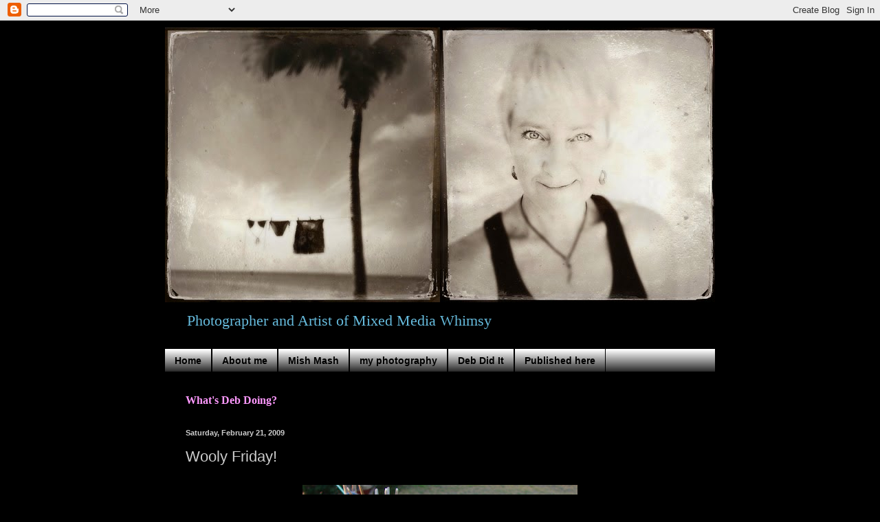

--- FILE ---
content_type: text/html; charset=UTF-8
request_url: https://diddebdoit.blogspot.com/2009/02/wooly-friday.html
body_size: 16964
content:
<!DOCTYPE html>
<html class='v2' dir='ltr' lang='en'>
<head>
<link href='https://www.blogger.com/static/v1/widgets/335934321-css_bundle_v2.css' rel='stylesheet' type='text/css'/>
<meta content='width=1100' name='viewport'/>
<meta content='text/html; charset=UTF-8' http-equiv='Content-Type'/>
<meta content='blogger' name='generator'/>
<link href='https://diddebdoit.blogspot.com/favicon.ico' rel='icon' type='image/x-icon'/>
<link href='http://diddebdoit.blogspot.com/2009/02/wooly-friday.html' rel='canonical'/>
<link rel="alternate" type="application/atom+xml" title="what&#39;s deb doing? - Atom" href="https://diddebdoit.blogspot.com/feeds/posts/default" />
<link rel="alternate" type="application/rss+xml" title="what&#39;s deb doing? - RSS" href="https://diddebdoit.blogspot.com/feeds/posts/default?alt=rss" />
<link rel="service.post" type="application/atom+xml" title="what&#39;s deb doing? - Atom" href="https://www.blogger.com/feeds/7265206935419151730/posts/default" />

<link rel="alternate" type="application/atom+xml" title="what&#39;s deb doing? - Atom" href="https://diddebdoit.blogspot.com/feeds/6538875376489160414/comments/default" />
<!--Can't find substitution for tag [blog.ieCssRetrofitLinks]-->
<link href='https://blogger.googleusercontent.com/img/b/R29vZ2xl/AVvXsEhCsUkgJEZhawoITvDl9QIft6tpfAkYBexq4xNXH3eIvqJVL46HfNSG13Ci3AVs_bdGxtDJ1mHQ0c5Ln44IRdFTv63_8ShJ7UUNcEUTOCYHGXzbyRRwgMjpsp4BFdblGsxWga6lpNHPNOg/s400/sweaters+on+a+pin1.jpg' rel='image_src'/>
<meta content='http://diddebdoit.blogspot.com/2009/02/wooly-friday.html' property='og:url'/>
<meta content='Wooly Friday!' property='og:title'/>
<meta content='     Felted wool sweaters on a sunny Spring day, one of my favorite moments!  Photoshop can be fun, but I prefer  C - O - L - O - R' property='og:description'/>
<meta content='https://blogger.googleusercontent.com/img/b/R29vZ2xl/AVvXsEhCsUkgJEZhawoITvDl9QIft6tpfAkYBexq4xNXH3eIvqJVL46HfNSG13Ci3AVs_bdGxtDJ1mHQ0c5Ln44IRdFTv63_8ShJ7UUNcEUTOCYHGXzbyRRwgMjpsp4BFdblGsxWga6lpNHPNOg/w1200-h630-p-k-no-nu/sweaters+on+a+pin1.jpg' property='og:image'/>
<title>what's deb doing?: Wooly Friday!</title>
<style id='page-skin-1' type='text/css'><!--
/*
-----------------------------------------------
Blogger Template Style
Name:     Simple
Designer: Blogger
URL:      www.blogger.com
----------------------------------------------- */
/* Content
----------------------------------------------- */
body {
font: normal normal 16px Georgia, Utopia, 'Palatino Linotype', Palatino, serif;
color: #cccccc;
background: #000000 none repeat scroll top left;
padding: 0 40px 40px 40px;
}
html body .region-inner {
min-width: 0;
max-width: 100%;
width: auto;
}
h2 {
font-size: 22px;
}
a:link {
text-decoration:none;
color: #2288bb;
}
a:visited {
text-decoration:none;
color: #66bbdd;
}
a:hover {
text-decoration:underline;
color: #33aaff;
}
.body-fauxcolumn-outer .fauxcolumn-inner {
background: transparent none repeat scroll top left;
_background-image: none;
}
.body-fauxcolumn-outer .cap-top {
position: absolute;
z-index: 1;
height: 400px;
width: 100%;
}
.body-fauxcolumn-outer .cap-top .cap-left {
width: 100%;
background: transparent none repeat-x scroll top left;
_background-image: none;
}
.content-outer {
-moz-box-shadow: 0 0 40px rgba(0, 0, 0, .15);
-webkit-box-shadow: 0 0 5px rgba(0, 0, 0, .15);
-goog-ms-box-shadow: 0 0 10px #333333;
box-shadow: 0 0 40px rgba(0, 0, 0, .15);
margin-bottom: 1px;
}
.content-inner {
padding: 10px 10px;
}
.content-inner {
background-color: #000000;
}
/* Header
----------------------------------------------- */
.header-outer {
background: #000000 none repeat-x scroll 0 -400px;
_background-image: none;
}
.Header h1 {
font: normal normal 60px Arial, Tahoma, Helvetica, FreeSans, sans-serif;
color: #000000;
text-shadow: -1px -1px 1px rgba(0, 0, 0, .2);
}
.Header h1 a {
color: #000000;
}
.Header .description {
font-size: 140%;
color: #66bbdd;
}
.header-inner .Header .titlewrapper {
padding: 22px 30px;
}
.header-inner .Header .descriptionwrapper {
padding: 0 30px;
}
/* Tabs
----------------------------------------------- */
.tabs-inner .section:first-child {
border-top: 1px solid #000000;
}
.tabs-inner .section:first-child ul {
margin-top: -1px;
border-top: 1px solid #000000;
border-left: 0 solid #000000;
border-right: 0 solid #000000;
}
.tabs-inner .widget ul {
background: #000000 url(https://resources.blogblog.com/blogblog/data/1kt/simple/gradients_light.png) repeat-x scroll 0 -800px;
_background-image: none;
border-bottom: 1px solid #000000;
margin-top: 0;
margin-left: -30px;
margin-right: -30px;
}
.tabs-inner .widget li a {
display: inline-block;
padding: .6em 1em;
font: normal bold 14px Arial, Tahoma, Helvetica, FreeSans, sans-serif;
color: #000000;
border-left: 1px solid #000000;
border-right: 1px solid #000000;
}
.tabs-inner .widget li:first-child a {
border-left: none;
}
.tabs-inner .widget li.selected a, .tabs-inner .widget li a:hover {
color: #cccccc;
background-color: #000000;
text-decoration: none;
}
/* Columns
----------------------------------------------- */
.main-outer {
border-top: 0 solid #000000;
}
.fauxcolumn-left-outer .fauxcolumn-inner {
border-right: 1px solid #000000;
}
.fauxcolumn-right-outer .fauxcolumn-inner {
border-left: 1px solid #000000;
}
/* Headings
----------------------------------------------- */
div.widget > h2,
div.widget h2.title {
margin: 0 0 1em 0;
font: normal bold 12px Arial, Tahoma, Helvetica, FreeSans, sans-serif;
color: #cccccc;
}
/* Widgets
----------------------------------------------- */
.widget .zippy {
color: #cccccc;
text-shadow: 2px 2px 1px rgba(0, 0, 0, .1);
}
.widget .popular-posts ul {
list-style: none;
}
/* Posts
----------------------------------------------- */
h2.date-header {
font: normal bold 11px Arial, Tahoma, Helvetica, FreeSans, sans-serif;
}
.date-header span {
background-color: transparent;
color: #cccccc;
padding: inherit;
letter-spacing: inherit;
margin: inherit;
}
.main-inner {
padding-top: 30px;
padding-bottom: 30px;
}
.main-inner .column-center-inner {
padding: 0 15px;
}
.main-inner .column-center-inner .section {
margin: 0 15px;
}
.post {
margin: 0 0 25px 0;
}
h3.post-title, .comments h4 {
font: normal normal 22px Arial, Tahoma, Helvetica, FreeSans, sans-serif;
margin: .75em 0 0;
}
.post-body {
font-size: 110%;
line-height: 1.4;
position: relative;
}
.post-body img, .post-body .tr-caption-container, .Profile img, .Image img,
.BlogList .item-thumbnail img {
padding: 2px;
background: #000000;
border: 1px solid #000000;
-moz-box-shadow: 1px 1px 5px rgba(0, 0, 0, .1);
-webkit-box-shadow: 1px 1px 5px rgba(0, 0, 0, .1);
box-shadow: 1px 1px 5px rgba(0, 0, 0, .1);
}
.post-body img, .post-body .tr-caption-container {
padding: 5px;
}
.post-body .tr-caption-container {
color: #eeeeee;
}
.post-body .tr-caption-container img {
padding: 0;
background: transparent;
border: none;
-moz-box-shadow: 0 0 0 rgba(0, 0, 0, .1);
-webkit-box-shadow: 0 0 0 rgba(0, 0, 0, .1);
box-shadow: 0 0 0 rgba(0, 0, 0, .1);
}
.post-header {
margin: 0 0 1.5em;
line-height: 1.6;
font-size: 90%;
}
.post-footer {
margin: 20px -2px 0;
padding: 5px 10px;
color: #cccccc;
background-color: #000000;
border-bottom: 1px solid #000000;
line-height: 1.6;
font-size: 90%;
}
#comments .comment-author {
padding-top: 1.5em;
border-top: 1px solid #000000;
background-position: 0 1.5em;
}
#comments .comment-author:first-child {
padding-top: 0;
border-top: none;
}
.avatar-image-container {
margin: .2em 0 0;
}
#comments .avatar-image-container img {
border: 1px solid #000000;
}
/* Comments
----------------------------------------------- */
.comments .comments-content .icon.blog-author {
background-repeat: no-repeat;
background-image: url([data-uri]);
}
.comments .comments-content .loadmore a {
border-top: 1px solid #cccccc;
border-bottom: 1px solid #cccccc;
}
.comments .comment-thread.inline-thread {
background-color: #000000;
}
.comments .continue {
border-top: 2px solid #cccccc;
}
/* Accents
---------------------------------------------- */
.section-columns td.columns-cell {
border-left: 1px solid #000000;
}
.blog-pager {
background: transparent none no-repeat scroll top center;
}
.blog-pager-older-link, .home-link,
.blog-pager-newer-link {
background-color: #000000;
padding: 5px;
}
.footer-outer {
border-top: 0 dashed #bbbbbb;
}
/* Mobile
----------------------------------------------- */
body.mobile  {
background-size: auto;
}
.mobile .body-fauxcolumn-outer {
background: transparent none repeat scroll top left;
}
.mobile .body-fauxcolumn-outer .cap-top {
background-size: 100% auto;
}
.mobile .content-outer {
-webkit-box-shadow: 0 0 3px rgba(0, 0, 0, .15);
box-shadow: 0 0 3px rgba(0, 0, 0, .15);
}
.mobile .tabs-inner .widget ul {
margin-left: 0;
margin-right: 0;
}
.mobile .post {
margin: 0;
}
.mobile .main-inner .column-center-inner .section {
margin: 0;
}
.mobile .date-header span {
padding: 0.1em 10px;
margin: 0 -10px;
}
.mobile h3.post-title {
margin: 0;
}
.mobile .blog-pager {
background: transparent none no-repeat scroll top center;
}
.mobile .footer-outer {
border-top: none;
}
.mobile .main-inner, .mobile .footer-inner {
background-color: #000000;
}
.mobile-index-contents {
color: #cccccc;
}
.mobile-link-button {
background-color: #2288bb;
}
.mobile-link-button a:link, .mobile-link-button a:visited {
color: #ffffff;
}
.mobile .tabs-inner .section:first-child {
border-top: none;
}
.mobile .tabs-inner .PageList .widget-content {
background-color: #000000;
color: #cccccc;
border-top: 1px solid #000000;
border-bottom: 1px solid #000000;
}
.mobile .tabs-inner .PageList .widget-content .pagelist-arrow {
border-left: 1px solid #000000;
}

--></style>
<style id='template-skin-1' type='text/css'><!--
body {
min-width: 820px;
}
.content-outer, .content-fauxcolumn-outer, .region-inner {
min-width: 820px;
max-width: 820px;
_width: 820px;
}
.main-inner .columns {
padding-left: 0px;
padding-right: 0px;
}
.main-inner .fauxcolumn-center-outer {
left: 0px;
right: 0px;
/* IE6 does not respect left and right together */
_width: expression(this.parentNode.offsetWidth -
parseInt("0px") -
parseInt("0px") + 'px');
}
.main-inner .fauxcolumn-left-outer {
width: 0px;
}
.main-inner .fauxcolumn-right-outer {
width: 0px;
}
.main-inner .column-left-outer {
width: 0px;
right: 100%;
margin-left: -0px;
}
.main-inner .column-right-outer {
width: 0px;
margin-right: -0px;
}
#layout {
min-width: 0;
}
#layout .content-outer {
min-width: 0;
width: 800px;
}
#layout .region-inner {
min-width: 0;
width: auto;
}
body#layout div.add_widget {
padding: 8px;
}
body#layout div.add_widget a {
margin-left: 32px;
}
--></style>
<link href='https://www.blogger.com/dyn-css/authorization.css?targetBlogID=7265206935419151730&amp;zx=1d14c034-8d04-47da-8329-58babdfcfb23' media='none' onload='if(media!=&#39;all&#39;)media=&#39;all&#39;' rel='stylesheet'/><noscript><link href='https://www.blogger.com/dyn-css/authorization.css?targetBlogID=7265206935419151730&amp;zx=1d14c034-8d04-47da-8329-58babdfcfb23' rel='stylesheet'/></noscript>
<meta name='google-adsense-platform-account' content='ca-host-pub-1556223355139109'/>
<meta name='google-adsense-platform-domain' content='blogspot.com'/>

</head>
<body class='loading variant-pale'>
<div class='navbar section' id='navbar' name='Navbar'><div class='widget Navbar' data-version='1' id='Navbar1'><script type="text/javascript">
    function setAttributeOnload(object, attribute, val) {
      if(window.addEventListener) {
        window.addEventListener('load',
          function(){ object[attribute] = val; }, false);
      } else {
        window.attachEvent('onload', function(){ object[attribute] = val; });
      }
    }
  </script>
<div id="navbar-iframe-container"></div>
<script type="text/javascript" src="https://apis.google.com/js/platform.js"></script>
<script type="text/javascript">
      gapi.load("gapi.iframes:gapi.iframes.style.bubble", function() {
        if (gapi.iframes && gapi.iframes.getContext) {
          gapi.iframes.getContext().openChild({
              url: 'https://www.blogger.com/navbar/7265206935419151730?po\x3d6538875376489160414\x26origin\x3dhttps://diddebdoit.blogspot.com',
              where: document.getElementById("navbar-iframe-container"),
              id: "navbar-iframe"
          });
        }
      });
    </script><script type="text/javascript">
(function() {
var script = document.createElement('script');
script.type = 'text/javascript';
script.src = '//pagead2.googlesyndication.com/pagead/js/google_top_exp.js';
var head = document.getElementsByTagName('head')[0];
if (head) {
head.appendChild(script);
}})();
</script>
</div></div>
<div class='body-fauxcolumns'>
<div class='fauxcolumn-outer body-fauxcolumn-outer'>
<div class='cap-top'>
<div class='cap-left'></div>
<div class='cap-right'></div>
</div>
<div class='fauxborder-left'>
<div class='fauxborder-right'></div>
<div class='fauxcolumn-inner'>
</div>
</div>
<div class='cap-bottom'>
<div class='cap-left'></div>
<div class='cap-right'></div>
</div>
</div>
</div>
<div class='content'>
<div class='content-fauxcolumns'>
<div class='fauxcolumn-outer content-fauxcolumn-outer'>
<div class='cap-top'>
<div class='cap-left'></div>
<div class='cap-right'></div>
</div>
<div class='fauxborder-left'>
<div class='fauxborder-right'></div>
<div class='fauxcolumn-inner'>
</div>
</div>
<div class='cap-bottom'>
<div class='cap-left'></div>
<div class='cap-right'></div>
</div>
</div>
</div>
<div class='content-outer'>
<div class='content-cap-top cap-top'>
<div class='cap-left'></div>
<div class='cap-right'></div>
</div>
<div class='fauxborder-left content-fauxborder-left'>
<div class='fauxborder-right content-fauxborder-right'></div>
<div class='content-inner'>
<header>
<div class='header-outer'>
<div class='header-cap-top cap-top'>
<div class='cap-left'></div>
<div class='cap-right'></div>
</div>
<div class='fauxborder-left header-fauxborder-left'>
<div class='fauxborder-right header-fauxborder-right'></div>
<div class='region-inner header-inner'>
<div class='header section' id='header' name='Header'><div class='widget Header' data-version='1' id='Header1'>
<div id='header-inner'>
<a href='https://diddebdoit.blogspot.com/' style='display: block'>
<img alt='what&#39;s deb doing?' height='400px; ' id='Header1_headerimg' src='https://blogger.googleusercontent.com/img/b/R29vZ2xl/AVvXsEjPeAIHhw4i2Pi9IEaH81ECPKjdY2aR2gUbYIDmlRLQvbbYR2ZA5si1CMsfV9jZBTFx0xHpR7X7GEA2yaaa9IKqDEqYrh9mqihqnp2Q4ADkP0jDkzRm5aa6O54hhy8-c7eelTlRxx20rLU/s1600/bw+blog+update.jpg' style='display: block' width='1600px; '/>
</a>
<div class='descriptionwrapper'>
<p class='description'><span>Photographer and Artist of Mixed Media Whimsy</span></p>
</div>
</div>
</div></div>
</div>
</div>
<div class='header-cap-bottom cap-bottom'>
<div class='cap-left'></div>
<div class='cap-right'></div>
</div>
</div>
</header>
<div class='tabs-outer'>
<div class='tabs-cap-top cap-top'>
<div class='cap-left'></div>
<div class='cap-right'></div>
</div>
<div class='fauxborder-left tabs-fauxborder-left'>
<div class='fauxborder-right tabs-fauxborder-right'></div>
<div class='region-inner tabs-inner'>
<div class='tabs section' id='crosscol' name='Cross-Column'><div class='widget PageList' data-version='1' id='PageList1'>
<h2>Pages</h2>
<div class='widget-content'>
<ul>
<li>
<a href='https://diddebdoit.blogspot.com/'>Home</a>
</li>
<li>
<a href='https://diddebdoit.blogspot.com/p/about-me.html'>About me</a>
</li>
<li>
<a href='https://diddebdoit.blogspot.com/p/stuff-i-am-doing.html'>Mish Mash</a>
</li>
<li>
<a href='https://diddebdoit.blogspot.com/p/my-photography.html'>my photography</a>
</li>
<li>
<a href='https://diddebdoit.blogspot.com/p/deb-did-it.html'>Deb Did It</a>
</li>
<li>
<a href='https://diddebdoit.blogspot.com/p/published-here.html'>Published here</a>
</li>
</ul>
<div class='clear'></div>
</div>
</div><div class='widget Text' data-version='1' id='Text2'>
<div class='widget-content'>
<span style="color: rgb(255, 204, 255); font-weight: bold;">                                                                                                                                                          </span><span style="color: rgb(255, 153, 255); font-weight: bold;">What's Deb Doing?</span><br/>
</div>
<div class='clear'></div>
</div></div>
<div class='tabs no-items section' id='crosscol-overflow' name='Cross-Column 2'></div>
</div>
</div>
<div class='tabs-cap-bottom cap-bottom'>
<div class='cap-left'></div>
<div class='cap-right'></div>
</div>
</div>
<div class='main-outer'>
<div class='main-cap-top cap-top'>
<div class='cap-left'></div>
<div class='cap-right'></div>
</div>
<div class='fauxborder-left main-fauxborder-left'>
<div class='fauxborder-right main-fauxborder-right'></div>
<div class='region-inner main-inner'>
<div class='columns fauxcolumns'>
<div class='fauxcolumn-outer fauxcolumn-center-outer'>
<div class='cap-top'>
<div class='cap-left'></div>
<div class='cap-right'></div>
</div>
<div class='fauxborder-left'>
<div class='fauxborder-right'></div>
<div class='fauxcolumn-inner'>
</div>
</div>
<div class='cap-bottom'>
<div class='cap-left'></div>
<div class='cap-right'></div>
</div>
</div>
<div class='fauxcolumn-outer fauxcolumn-left-outer'>
<div class='cap-top'>
<div class='cap-left'></div>
<div class='cap-right'></div>
</div>
<div class='fauxborder-left'>
<div class='fauxborder-right'></div>
<div class='fauxcolumn-inner'>
</div>
</div>
<div class='cap-bottom'>
<div class='cap-left'></div>
<div class='cap-right'></div>
</div>
</div>
<div class='fauxcolumn-outer fauxcolumn-right-outer'>
<div class='cap-top'>
<div class='cap-left'></div>
<div class='cap-right'></div>
</div>
<div class='fauxborder-left'>
<div class='fauxborder-right'></div>
<div class='fauxcolumn-inner'>
</div>
</div>
<div class='cap-bottom'>
<div class='cap-left'></div>
<div class='cap-right'></div>
</div>
</div>
<!-- corrects IE6 width calculation -->
<div class='columns-inner'>
<div class='column-center-outer'>
<div class='column-center-inner'>
<div class='main section' id='main' name='Main'><div class='widget Blog' data-version='1' id='Blog1'>
<div class='blog-posts hfeed'>

          <div class="date-outer">
        
<h2 class='date-header'><span>Saturday, February 21, 2009</span></h2>

          <div class="date-posts">
        
<div class='post-outer'>
<div class='post hentry uncustomized-post-template' itemprop='blogPost' itemscope='itemscope' itemtype='http://schema.org/BlogPosting'>
<meta content='https://blogger.googleusercontent.com/img/b/R29vZ2xl/AVvXsEhCsUkgJEZhawoITvDl9QIft6tpfAkYBexq4xNXH3eIvqJVL46HfNSG13Ci3AVs_bdGxtDJ1mHQ0c5Ln44IRdFTv63_8ShJ7UUNcEUTOCYHGXzbyRRwgMjpsp4BFdblGsxWga6lpNHPNOg/s400/sweaters+on+a+pin1.jpg' itemprop='image_url'/>
<meta content='7265206935419151730' itemprop='blogId'/>
<meta content='6538875376489160414' itemprop='postId'/>
<a name='6538875376489160414'></a>
<h3 class='post-title entry-title' itemprop='name'>
Wooly Friday!
</h3>
<div class='post-header'>
<div class='post-header-line-1'></div>
</div>
<div class='post-body entry-content' id='post-body-6538875376489160414' itemprop='description articleBody'>
<a href="https://blogger.googleusercontent.com/img/b/R29vZ2xl/AVvXsEhCsUkgJEZhawoITvDl9QIft6tpfAkYBexq4xNXH3eIvqJVL46HfNSG13Ci3AVs_bdGxtDJ1mHQ0c5Ln44IRdFTv63_8ShJ7UUNcEUTOCYHGXzbyRRwgMjpsp4BFdblGsxWga6lpNHPNOg/s1600-h/sweaters+on+a+pin1.jpg" onblur="try {parent.deselectBloggerImageGracefully();} catch(e) {}"><img alt="" border="0" id="BLOGGER_PHOTO_ID_5305250437411675618" src="https://blogger.googleusercontent.com/img/b/R29vZ2xl/AVvXsEhCsUkgJEZhawoITvDl9QIft6tpfAkYBexq4xNXH3eIvqJVL46HfNSG13Ci3AVs_bdGxtDJ1mHQ0c5Ln44IRdFTv63_8ShJ7UUNcEUTOCYHGXzbyRRwgMjpsp4BFdblGsxWga6lpNHPNOg/s400/sweaters+on+a+pin1.jpg" style="margin: 0px auto 10px; display: block; text-align: center; cursor: pointer; width: 400px; height: 396px;" /></a>
<a href="https://blogger.googleusercontent.com/img/b/R29vZ2xl/AVvXsEir9auETb_x2419QmXnOxVnmbKe8BU43WmOOodI-ngiKQRANlxuhUg1CilhTJOJVqBtJkgaKYQmadBxtDnKmh63eoXdrb_QhHlRL6WEPfdpeBMVbGN6QcvjH07DmdRR-rRQVXSj7XtTEM4/s1600-h/DSC05346.jpg" onblur="try {parent.deselectBloggerImageGracefully();} catch(e) {}"><img alt="" border="0" id="BLOGGER_PHOTO_ID_5305250089856962930" src="https://blogger.googleusercontent.com/img/b/R29vZ2xl/AVvXsEir9auETb_x2419QmXnOxVnmbKe8BU43WmOOodI-ngiKQRANlxuhUg1CilhTJOJVqBtJkgaKYQmadBxtDnKmh63eoXdrb_QhHlRL6WEPfdpeBMVbGN6QcvjH07DmdRR-rRQVXSj7XtTEM4/s400/DSC05346.jpg" style="margin: 0px auto 10px; display: block; text-align: center; cursor: pointer; width: 400px; height: 300px;" /></a>

<a href="https://blogger.googleusercontent.com/img/b/R29vZ2xl/AVvXsEhbkQLlTgRUik5XN2qIobwwYS6GxTgJplhyphenhyphenibazIa_XftdV15fAckZyxw8XYMkSAhMBBeN7BuWItDqYUaFz4Rtisa2q0gL9Mb0DNrtwzrofDER49YtiBBBVyMaWUq7oq7nqAWmRxsDZmUo/s1600-h/DSC05308.jpg" onblur="try {parent.deselectBloggerImageGracefully();} catch(e) {}"><img alt="" border="0" id="BLOGGER_PHOTO_ID_5305249709740091442" src="https://blogger.googleusercontent.com/img/b/R29vZ2xl/AVvXsEhbkQLlTgRUik5XN2qIobwwYS6GxTgJplhyphenhyphenibazIa_XftdV15fAckZyxw8XYMkSAhMBBeN7BuWItDqYUaFz4Rtisa2q0gL9Mb0DNrtwzrofDER49YtiBBBVyMaWUq7oq7nqAWmRxsDZmUo/s400/DSC05308.jpg" style="margin: 0px auto 10px; display: block; text-align: center; cursor: pointer; width: 400px; height: 300px;" /></a>
<a href="https://blogger.googleusercontent.com/img/b/R29vZ2xl/AVvXsEgnnpahxQk_zvuAbC7g4Z25NhsNu6n5nrCOFBBvPZLK0BKoRk5PMaf-cdOEgtbzwwqp0WTWXVH0USRv7b-PBBQ9lX07CeFsG6MA48801E9P9j02mnxBERZIJX8UXgYCSyx6DSNiMT_GavI/s1600-h/BW+line.jpg" onblur="try {parent.deselectBloggerImageGracefully();} catch(e) {}"><img alt="" border="0" id="BLOGGER_PHOTO_ID_5305247892880380610" src="https://blogger.googleusercontent.com/img/b/R29vZ2xl/AVvXsEgnnpahxQk_zvuAbC7g4Z25NhsNu6n5nrCOFBBvPZLK0BKoRk5PMaf-cdOEgtbzwwqp0WTWXVH0USRv7b-PBBQ9lX07CeFsG6MA48801E9P9j02mnxBERZIJX8UXgYCSyx6DSNiMT_GavI/s400/BW+line.jpg" style="margin: 0px auto 10px; display: block; text-align: center; cursor: pointer; width: 400px; height: 172px;" /></a>
<span style="color: rgb(255, 102, 102);">Felted wool sweaters on a sunny Spring day, one of my favorite moments!</span> <span style="color: rgb(255, 255, 255);">Photoshop can be fun, but I prefer</span> <span style="color: rgb(255, 0, 0);">C</span>-<span style="color: rgb(51, 204, 0);">O</span>-<span style="color: rgb(255, 255, 0);">L</span>-<span style="color: rgb(51, 102, 255);">O</span>-<span style="color: rgb(204, 51, 204);">R</span>
<div style='clear: both;'></div>
</div>
<div class='post-footer'>
<div class='post-footer-line post-footer-line-1'>
<span class='post-author vcard'>
Posted by
<span class='fn' itemprop='author' itemscope='itemscope' itemtype='http://schema.org/Person'>
<meta content='https://www.blogger.com/profile/11540239617159548759' itemprop='url'/>
<a class='g-profile' href='https://www.blogger.com/profile/11540239617159548759' rel='author' title='author profile'>
<span itemprop='name'>deb did it</span>
</a>
</span>
</span>
<span class='post-timestamp'>
at
<meta content='http://diddebdoit.blogspot.com/2009/02/wooly-friday.html' itemprop='url'/>
<a class='timestamp-link' href='https://diddebdoit.blogspot.com/2009/02/wooly-friday.html' rel='bookmark' title='permanent link'><abbr class='published' itemprop='datePublished' title='2009-02-21T08:28:00-05:00'>8:28 AM</abbr></a>
</span>
<span class='post-comment-link'>
</span>
<span class='post-icons'>
<span class='item-action'>
<a href='https://www.blogger.com/email-post/7265206935419151730/6538875376489160414' title='Email Post'>
<img alt='' class='icon-action' height='13' src='https://resources.blogblog.com/img/icon18_email.gif' width='18'/>
</a>
</span>
<span class='item-control blog-admin pid-1726784478'>
<a href='https://www.blogger.com/post-edit.g?blogID=7265206935419151730&postID=6538875376489160414&from=pencil' title='Edit Post'>
<img alt='' class='icon-action' height='18' src='https://resources.blogblog.com/img/icon18_edit_allbkg.gif' width='18'/>
</a>
</span>
</span>
<div class='post-share-buttons goog-inline-block'>
</div>
</div>
<div class='post-footer-line post-footer-line-2'>
<span class='post-labels'>
</span>
</div>
<div class='post-footer-line post-footer-line-3'>
<span class='post-location'>
</span>
</div>
</div>
</div>
<div class='comments' id='comments'>
<a name='comments'></a>
<h4>13 comments:</h4>
<div id='Blog1_comments-block-wrapper'>
<dl class='avatar-comment-indent' id='comments-block'>
<dt class='comment-author ' id='c508926453012244848'>
<a name='c508926453012244848'></a>
<div class="avatar-image-container vcard"><span dir="ltr"><a href="https://www.blogger.com/profile/04998307727593108036" target="" rel="nofollow" onclick="" class="avatar-hovercard" id="av-508926453012244848-04998307727593108036"><img src="https://resources.blogblog.com/img/blank.gif" width="35" height="35" class="delayLoad" style="display: none;" longdesc="//blogger.googleusercontent.com/img/b/R29vZ2xl/AVvXsEjfRHQRNQxJ29HqvY2-zt0VYovGsjMg8TkrItW7zEG9FH-Vc9RX2eqKA3Xu1QPL1oghvnCHufhrTVfHiJ7UH3d_Ef5BWHq8RVoD1o_yF3m-E9sHCr7-6_u2uskI9CtLqg/s45-c/myphoto.jpg" alt="" title="robin.">

<noscript><img src="//blogger.googleusercontent.com/img/b/R29vZ2xl/AVvXsEjfRHQRNQxJ29HqvY2-zt0VYovGsjMg8TkrItW7zEG9FH-Vc9RX2eqKA3Xu1QPL1oghvnCHufhrTVfHiJ7UH3d_Ef5BWHq8RVoD1o_yF3m-E9sHCr7-6_u2uskI9CtLqg/s45-c/myphoto.jpg" width="35" height="35" class="photo" alt=""></noscript></a></span></div>
<a href='https://www.blogger.com/profile/04998307727593108036' rel='nofollow'>robin.</a>
said...
</dt>
<dd class='comment-body' id='Blog1_cmt-508926453012244848'>
<p>
what happy, fun color...on a day when i feel like the last picture!!<BR/>i received your card in the mail today. THANK YOU!!!  it could not have come at a more perfect time!!!<BR/><BR/>love and hugs~<BR/>robin
</p>
</dd>
<dd class='comment-footer'>
<span class='comment-timestamp'>
<a href='https://diddebdoit.blogspot.com/2009/02/wooly-friday.html?showComment=1235235960000#c508926453012244848' title='comment permalink'>
Saturday, February 21, 2009
</a>
<span class='item-control blog-admin pid-1176034289'>
<a class='comment-delete' href='https://www.blogger.com/comment/delete/7265206935419151730/508926453012244848' title='Delete Comment'>
<img src='https://resources.blogblog.com/img/icon_delete13.gif'/>
</a>
</span>
</span>
</dd>
<dt class='comment-author ' id='c2031798585092511576'>
<a name='c2031798585092511576'></a>
<div class="avatar-image-container vcard"><span dir="ltr"><a href="https://www.blogger.com/profile/05570040257752834063" target="" rel="nofollow" onclick="" class="avatar-hovercard" id="av-2031798585092511576-05570040257752834063"><img src="https://resources.blogblog.com/img/blank.gif" width="35" height="35" class="delayLoad" style="display: none;" longdesc="//1.bp.blogspot.com/_zuVGbKAG8Jo/TIp5kqi-nyI/AAAAAAAAC3U/iJeq8XUhuxk/S45-s35/cher%2Bat%2Bbangs2.jpg" alt="" title="The Texas Woman">

<noscript><img src="//1.bp.blogspot.com/_zuVGbKAG8Jo/TIp5kqi-nyI/AAAAAAAAC3U/iJeq8XUhuxk/S45-s35/cher%2Bat%2Bbangs2.jpg" width="35" height="35" class="photo" alt=""></noscript></a></span></div>
<a href='https://www.blogger.com/profile/05570040257752834063' rel='nofollow'>The Texas Woman</a>
said...
</dt>
<dd class='comment-body' id='Blog1_cmt-2031798585092511576'>
<p>
Yes, let's hear it for color!<BR/><BR/>The Texas Woman
</p>
</dd>
<dd class='comment-footer'>
<span class='comment-timestamp'>
<a href='https://diddebdoit.blogspot.com/2009/02/wooly-friday.html?showComment=1235252160000#c2031798585092511576' title='comment permalink'>
Saturday, February 21, 2009
</a>
<span class='item-control blog-admin pid-1823429534'>
<a class='comment-delete' href='https://www.blogger.com/comment/delete/7265206935419151730/2031798585092511576' title='Delete Comment'>
<img src='https://resources.blogblog.com/img/icon_delete13.gif'/>
</a>
</span>
</span>
</dd>
<dt class='comment-author ' id='c2960786026934907812'>
<a name='c2960786026934907812'></a>
<div class="avatar-image-container vcard"><span dir="ltr"><a href="https://www.blogger.com/profile/11250612227189702021" target="" rel="nofollow" onclick="" class="avatar-hovercard" id="av-2960786026934907812-11250612227189702021"><img src="https://resources.blogblog.com/img/blank.gif" width="35" height="35" class="delayLoad" style="display: none;" longdesc="//blogger.googleusercontent.com/img/b/R29vZ2xl/AVvXsEgm6McYSD62pzcy53llzDitdH-xeXkb44jWfz1lDjdxY740KOiJW6YHo9XO--4LpBq_eg1OKgYM5TxKeYLv8E-zjPom_q-hjL0bGUdtWirLgQ3Wc5MPgNc3scN1a6c4wQ/s45-c/studio+in+spring.jpg" alt="" title="Runner Gurl">

<noscript><img src="//blogger.googleusercontent.com/img/b/R29vZ2xl/AVvXsEgm6McYSD62pzcy53llzDitdH-xeXkb44jWfz1lDjdxY740KOiJW6YHo9XO--4LpBq_eg1OKgYM5TxKeYLv8E-zjPom_q-hjL0bGUdtWirLgQ3Wc5MPgNc3scN1a6c4wQ/s45-c/studio+in+spring.jpg" width="35" height="35" class="photo" alt=""></noscript></a></span></div>
<a href='https://www.blogger.com/profile/11250612227189702021' rel='nofollow'>Runner Gurl</a>
said...
</dt>
<dd class='comment-body' id='Blog1_cmt-2960786026934907812'>
<p>
SO-SO-SO beautiful! It's hard to look and not touch.<BR/>: )<BR/><BR/>Congrats on CPS! I will go searching for you within the pages as soon as I get my copy in the mail.....<BR/>*standing next to mailbox tapping toe impatiently*<BR/><BR/>g.
</p>
</dd>
<dd class='comment-footer'>
<span class='comment-timestamp'>
<a href='https://diddebdoit.blogspot.com/2009/02/wooly-friday.html?showComment=1235273640000#c2960786026934907812' title='comment permalink'>
Saturday, February 21, 2009
</a>
<span class='item-control blog-admin pid-983807427'>
<a class='comment-delete' href='https://www.blogger.com/comment/delete/7265206935419151730/2960786026934907812' title='Delete Comment'>
<img src='https://resources.blogblog.com/img/icon_delete13.gif'/>
</a>
</span>
</span>
</dd>
<dt class='comment-author ' id='c2481977492160485620'>
<a name='c2481977492160485620'></a>
<div class="avatar-image-container vcard"><span dir="ltr"><a href="https://www.blogger.com/profile/11250612227189702021" target="" rel="nofollow" onclick="" class="avatar-hovercard" id="av-2481977492160485620-11250612227189702021"><img src="https://resources.blogblog.com/img/blank.gif" width="35" height="35" class="delayLoad" style="display: none;" longdesc="//blogger.googleusercontent.com/img/b/R29vZ2xl/AVvXsEgm6McYSD62pzcy53llzDitdH-xeXkb44jWfz1lDjdxY740KOiJW6YHo9XO--4LpBq_eg1OKgYM5TxKeYLv8E-zjPom_q-hjL0bGUdtWirLgQ3Wc5MPgNc3scN1a6c4wQ/s45-c/studio+in+spring.jpg" alt="" title="Runner Gurl">

<noscript><img src="//blogger.googleusercontent.com/img/b/R29vZ2xl/AVvXsEgm6McYSD62pzcy53llzDitdH-xeXkb44jWfz1lDjdxY740KOiJW6YHo9XO--4LpBq_eg1OKgYM5TxKeYLv8E-zjPom_q-hjL0bGUdtWirLgQ3Wc5MPgNc3scN1a6c4wQ/s45-c/studio+in+spring.jpg" width="35" height="35" class="photo" alt=""></noscript></a></span></div>
<a href='https://www.blogger.com/profile/11250612227189702021' rel='nofollow'>Runner Gurl</a>
said...
</dt>
<dd class='comment-body' id='Blog1_cmt-2481977492160485620'>
<p>
P.S.<BR/>I love your mom's blog.
</p>
</dd>
<dd class='comment-footer'>
<span class='comment-timestamp'>
<a href='https://diddebdoit.blogspot.com/2009/02/wooly-friday.html?showComment=1235274300000#c2481977492160485620' title='comment permalink'>
Saturday, February 21, 2009
</a>
<span class='item-control blog-admin pid-983807427'>
<a class='comment-delete' href='https://www.blogger.com/comment/delete/7265206935419151730/2481977492160485620' title='Delete Comment'>
<img src='https://resources.blogblog.com/img/icon_delete13.gif'/>
</a>
</span>
</span>
</dd>
<dt class='comment-author ' id='c1552105548239150582'>
<a name='c1552105548239150582'></a>
<div class="avatar-image-container vcard"><span dir="ltr"><a href="https://www.blogger.com/profile/17508579521854913297" target="" rel="nofollow" onclick="" class="avatar-hovercard" id="av-1552105548239150582-17508579521854913297"><img src="https://resources.blogblog.com/img/blank.gif" width="35" height="35" class="delayLoad" style="display: none;" longdesc="//blogger.googleusercontent.com/img/b/R29vZ2xl/AVvXsEisaRkv0hOUOgRSiz66eYnGV_2BbJMCqJJN1mshJyukP-HN70sapxtsYQM_47kDz2Ht1JynJoI9SppPdwBmCiZGXqBtgsco0XFcREtF893_U45zFQefWEZYJZC04pAiZw/s45-c/100_1526.jpg" alt="" title="trash talk">

<noscript><img src="//blogger.googleusercontent.com/img/b/R29vZ2xl/AVvXsEisaRkv0hOUOgRSiz66eYnGV_2BbJMCqJJN1mshJyukP-HN70sapxtsYQM_47kDz2Ht1JynJoI9SppPdwBmCiZGXqBtgsco0XFcREtF893_U45zFQefWEZYJZC04pAiZw/s45-c/100_1526.jpg" width="35" height="35" class="photo" alt=""></noscript></a></span></div>
<a href='https://www.blogger.com/profile/17508579521854913297' rel='nofollow'>trash talk</a>
said...
</dt>
<dd class='comment-body' id='Blog1_cmt-1552105548239150582'>
<p>
Me too. The best part of Antique Week for me is the color of the wildflowers everywhere! Can't wait.<BR/>Debbie
</p>
</dd>
<dd class='comment-footer'>
<span class='comment-timestamp'>
<a href='https://diddebdoit.blogspot.com/2009/02/wooly-friday.html?showComment=1235274600000#c1552105548239150582' title='comment permalink'>
Saturday, February 21, 2009
</a>
<span class='item-control blog-admin pid-724010959'>
<a class='comment-delete' href='https://www.blogger.com/comment/delete/7265206935419151730/1552105548239150582' title='Delete Comment'>
<img src='https://resources.blogblog.com/img/icon_delete13.gif'/>
</a>
</span>
</span>
</dd>
<dt class='comment-author ' id='c3858911494389858018'>
<a name='c3858911494389858018'></a>
<div class="avatar-image-container avatar-stock"><span dir="ltr"><a href="https://www.blogger.com/profile/12788001489540612103" target="" rel="nofollow" onclick="" class="avatar-hovercard" id="av-3858911494389858018-12788001489540612103"><img src="//www.blogger.com/img/blogger_logo_round_35.png" width="35" height="35" alt="" title="Trish">

</a></span></div>
<a href='https://www.blogger.com/profile/12788001489540612103' rel='nofollow'>Trish</a>
said...
</dt>
<dd class='comment-body' id='Blog1_cmt-3858911494389858018'>
<p>
ooh, lovely... and very soft looking. lucky you, having weather warm enough to use a clothesline.
</p>
</dd>
<dd class='comment-footer'>
<span class='comment-timestamp'>
<a href='https://diddebdoit.blogspot.com/2009/02/wooly-friday.html?showComment=1235505660000#c3858911494389858018' title='comment permalink'>
Tuesday, February 24, 2009
</a>
<span class='item-control blog-admin pid-759586856'>
<a class='comment-delete' href='https://www.blogger.com/comment/delete/7265206935419151730/3858911494389858018' title='Delete Comment'>
<img src='https://resources.blogblog.com/img/icon_delete13.gif'/>
</a>
</span>
</span>
</dd>
<dt class='comment-author ' id='c6821752985873278716'>
<a name='c6821752985873278716'></a>
<div class="avatar-image-container vcard"><span dir="ltr"><a href="https://www.blogger.com/profile/06230264141748182037" target="" rel="nofollow" onclick="" class="avatar-hovercard" id="av-6821752985873278716-06230264141748182037"><img src="https://resources.blogblog.com/img/blank.gif" width="35" height="35" class="delayLoad" style="display: none;" longdesc="//3.bp.blogspot.com/-VyMqYcjoMuk/ZBKOTon0tnI/AAAAAAAG3q8/ch1QsfgtbXQ4Axc9VDi21m1xu0e_GuGIACK4BGAYYCw/s35/received_576014357220640_kindlephoto-109507482.jpg" alt="" title="Colleen - the AmAzINg Mrs. B">

<noscript><img src="//3.bp.blogspot.com/-VyMqYcjoMuk/ZBKOTon0tnI/AAAAAAAG3q8/ch1QsfgtbXQ4Axc9VDi21m1xu0e_GuGIACK4BGAYYCw/s35/received_576014357220640_kindlephoto-109507482.jpg" width="35" height="35" class="photo" alt=""></noscript></a></span></div>
<a href='https://www.blogger.com/profile/06230264141748182037' rel='nofollow'>Colleen - the AmAzINg Mrs. B</a>
said...
</dt>
<dd class='comment-body' id='Blog1_cmt-6821752985873278716'>
<p>
Love them all - b&amp;w and color.  The look of anything hanging on the line always makes me smile!<BR/><BR/>I look forward to the magazine! I love it when someone I know (! yep, by way of visiting your blog!) is featured in a publication! I tell Mr. B - &quot;Look! I know her!&quot;<BR/><BR/>Congratulations -
</p>
</dd>
<dd class='comment-footer'>
<span class='comment-timestamp'>
<a href='https://diddebdoit.blogspot.com/2009/02/wooly-friday.html?showComment=1235580900000#c6821752985873278716' title='comment permalink'>
Wednesday, February 25, 2009
</a>
<span class='item-control blog-admin pid-93327212'>
<a class='comment-delete' href='https://www.blogger.com/comment/delete/7265206935419151730/6821752985873278716' title='Delete Comment'>
<img src='https://resources.blogblog.com/img/icon_delete13.gif'/>
</a>
</span>
</span>
</dd>
<dt class='comment-author ' id='c1177957444314009152'>
<a name='c1177957444314009152'></a>
<div class="avatar-image-container vcard"><span dir="ltr"><a href="https://www.blogger.com/profile/03979823708745909691" target="" rel="nofollow" onclick="" class="avatar-hovercard" id="av-1177957444314009152-03979823708745909691"><img src="https://resources.blogblog.com/img/blank.gif" width="35" height="35" class="delayLoad" style="display: none;" longdesc="//4.bp.blogspot.com/_ojQ6uyEYzlk/TBpksOhPpwI/AAAAAAAABfo/FmoYEaLnmKc/S45-s35/IMG_7424small%2Bcopy.jpg" alt="" title="Say It In Color">

<noscript><img src="//4.bp.blogspot.com/_ojQ6uyEYzlk/TBpksOhPpwI/AAAAAAAABfo/FmoYEaLnmKc/S45-s35/IMG_7424small%2Bcopy.jpg" width="35" height="35" class="photo" alt=""></noscript></a></span></div>
<a href='https://www.blogger.com/profile/03979823708745909691' rel='nofollow'>Say It In Color</a>
said...
</dt>
<dd class='comment-body' id='Blog1_cmt-1177957444314009152'>
<p>
Hi Deb....These colors are soooo wonderful....also I just got my magazine and there you were!  Congratulations on being published! The cats are adorable!! Your photography is awesome as well! Sherry
</p>
</dd>
<dd class='comment-footer'>
<span class='comment-timestamp'>
<a href='https://diddebdoit.blogspot.com/2009/02/wooly-friday.html?showComment=1235585460000#c1177957444314009152' title='comment permalink'>
Wednesday, February 25, 2009
</a>
<span class='item-control blog-admin pid-146314992'>
<a class='comment-delete' href='https://www.blogger.com/comment/delete/7265206935419151730/1177957444314009152' title='Delete Comment'>
<img src='https://resources.blogblog.com/img/icon_delete13.gif'/>
</a>
</span>
</span>
</dd>
<dt class='comment-author ' id='c2843073720140417944'>
<a name='c2843073720140417944'></a>
<div class="avatar-image-container vcard"><span dir="ltr"><a href="https://www.blogger.com/profile/07015469301059654937" target="" rel="nofollow" onclick="" class="avatar-hovercard" id="av-2843073720140417944-07015469301059654937"><img src="https://resources.blogblog.com/img/blank.gif" width="35" height="35" class="delayLoad" style="display: none;" longdesc="//blogger.googleusercontent.com/img/b/R29vZ2xl/AVvXsEgIicii4EjLb9rgwzQFxdAQPnwftj68YK0wvv1Qo_0086AdBBtLp915qe0gs6pAzgjotHN_J26x5TkR-foyVWuQQSYvK0H4VbFIvzO7YwFAcgq75ToKSPDUIcK-uNlwmw/s45-c/BabyBlogPic.jpg" alt="" title="Brenda">

<noscript><img src="//blogger.googleusercontent.com/img/b/R29vZ2xl/AVvXsEgIicii4EjLb9rgwzQFxdAQPnwftj68YK0wvv1Qo_0086AdBBtLp915qe0gs6pAzgjotHN_J26x5TkR-foyVWuQQSYvK0H4VbFIvzO7YwFAcgq75ToKSPDUIcK-uNlwmw/s45-c/BabyBlogPic.jpg" width="35" height="35" class="photo" alt=""></noscript></a></span></div>
<a href='https://www.blogger.com/profile/07015469301059654937' rel='nofollow'>Brenda</a>
said...
</dt>
<dd class='comment-body' id='Blog1_cmt-2843073720140417944'>
<p>
All those colors are just wonderful!  Not to mention, I bet they smell great!
</p>
</dd>
<dd class='comment-footer'>
<span class='comment-timestamp'>
<a href='https://diddebdoit.blogspot.com/2009/02/wooly-friday.html?showComment=1235590320000#c2843073720140417944' title='comment permalink'>
Wednesday, February 25, 2009
</a>
<span class='item-control blog-admin pid-1254295152'>
<a class='comment-delete' href='https://www.blogger.com/comment/delete/7265206935419151730/2843073720140417944' title='Delete Comment'>
<img src='https://resources.blogblog.com/img/icon_delete13.gif'/>
</a>
</span>
</span>
</dd>
<dt class='comment-author ' id='c6235604361425881236'>
<a name='c6235604361425881236'></a>
<div class="avatar-image-container vcard"><span dir="ltr"><a href="https://www.blogger.com/profile/01438069067022978603" target="" rel="nofollow" onclick="" class="avatar-hovercard" id="av-6235604361425881236-01438069067022978603"><img src="https://resources.blogblog.com/img/blank.gif" width="35" height="35" class="delayLoad" style="display: none;" longdesc="//blogger.googleusercontent.com/img/b/R29vZ2xl/AVvXsEgS9PkEcdxXetfWaJ7zcDqrtmD54qsROmRgJxc09Zz0LWcH-iYlyeclCamkDPJCQM0h0778fKgfZD7ODdx4L3gYaMp4pJi5-0yXkawN7Y-qzxLhn2N1oH3LKQCy9K_qAy4/s45-c/Blogger+Flavicon.jpg" alt="" title="Patchmaker">

<noscript><img src="//blogger.googleusercontent.com/img/b/R29vZ2xl/AVvXsEgS9PkEcdxXetfWaJ7zcDqrtmD54qsROmRgJxc09Zz0LWcH-iYlyeclCamkDPJCQM0h0778fKgfZD7ODdx4L3gYaMp4pJi5-0yXkawN7Y-qzxLhn2N1oH3LKQCy9K_qAy4/s45-c/Blogger+Flavicon.jpg" width="35" height="35" class="photo" alt=""></noscript></a></span></div>
<a href='https://www.blogger.com/profile/01438069067022978603' rel='nofollow'>Patchmaker</a>
said...
</dt>
<dd class='comment-body' id='Blog1_cmt-6235604361425881236'>
<p>
Those colors ARE just wonderful! And love your cats too!
</p>
</dd>
<dd class='comment-footer'>
<span class='comment-timestamp'>
<a href='https://diddebdoit.blogspot.com/2009/02/wooly-friday.html?showComment=1235667000000#c6235604361425881236' title='comment permalink'>
Thursday, February 26, 2009
</a>
<span class='item-control blog-admin pid-1827346696'>
<a class='comment-delete' href='https://www.blogger.com/comment/delete/7265206935419151730/6235604361425881236' title='Delete Comment'>
<img src='https://resources.blogblog.com/img/icon_delete13.gif'/>
</a>
</span>
</span>
</dd>
<dt class='comment-author ' id='c963337741002612290'>
<a name='c963337741002612290'></a>
<div class="avatar-image-container vcard"><span dir="ltr"><a href="https://www.blogger.com/profile/13765374242444692658" target="" rel="nofollow" onclick="" class="avatar-hovercard" id="av-963337741002612290-13765374242444692658"><img src="https://resources.blogblog.com/img/blank.gif" width="35" height="35" class="delayLoad" style="display: none;" longdesc="//blogger.googleusercontent.com/img/b/R29vZ2xl/AVvXsEifzAkSNGWmDpheWr7JZzRa5XgcO-Um3WCTDpBQtmTzUWXvrUsEQXjw373pa7-rpmyuE9XXEWL1js-vE54SyPLrWzAK39V05DFW8uS0h8ZfgTRT9osjIlRpnP7QU0E/s45-c/DSC_0008blog.jpg" alt="" title="Staci Danford">

<noscript><img src="//blogger.googleusercontent.com/img/b/R29vZ2xl/AVvXsEifzAkSNGWmDpheWr7JZzRa5XgcO-Um3WCTDpBQtmTzUWXvrUsEQXjw373pa7-rpmyuE9XXEWL1js-vE54SyPLrWzAK39V05DFW8uS0h8ZfgTRT9osjIlRpnP7QU0E/s45-c/DSC_0008blog.jpg" width="35" height="35" class="photo" alt=""></noscript></a></span></div>
<a href='https://www.blogger.com/profile/13765374242444692658' rel='nofollow'>Staci Danford</a>
said...
</dt>
<dd class='comment-body' id='Blog1_cmt-963337741002612290'>
<p>
Been so busy lately and have missed my blogging inspiring people. You are just so wonderfully creative. So excited for you to be published.. KUDOOOOOs<BR/>Staci
</p>
</dd>
<dd class='comment-footer'>
<span class='comment-timestamp'>
<a href='https://diddebdoit.blogspot.com/2009/02/wooly-friday.html?showComment=1235715600000#c963337741002612290' title='comment permalink'>
Friday, February 27, 2009
</a>
<span class='item-control blog-admin pid-2032765801'>
<a class='comment-delete' href='https://www.blogger.com/comment/delete/7265206935419151730/963337741002612290' title='Delete Comment'>
<img src='https://resources.blogblog.com/img/icon_delete13.gif'/>
</a>
</span>
</span>
</dd>
<dt class='comment-author ' id='c8349368893764380028'>
<a name='c8349368893764380028'></a>
<div class="avatar-image-container vcard"><span dir="ltr"><a href="https://www.blogger.com/profile/16517421305274900294" target="" rel="nofollow" onclick="" class="avatar-hovercard" id="av-8349368893764380028-16517421305274900294"><img src="https://resources.blogblog.com/img/blank.gif" width="35" height="35" class="delayLoad" style="display: none;" longdesc="//blogger.googleusercontent.com/img/b/R29vZ2xl/AVvXsEj1xDUV-rRqGnufO1Z1PIwKUnfhjax0NlKdYmSMybsdH6j3s2vRCxoVZrW24zAWsQ6A6c4voWykwrweLDXa7-D6sTSsKNGvOHrj4zYplvLPCBkTomYQ6E98JQ8cUcj4yFs/s45-c-r/418639532_d5c78c1bda_m.jpg" alt="" title="Esther">

<noscript><img src="//blogger.googleusercontent.com/img/b/R29vZ2xl/AVvXsEj1xDUV-rRqGnufO1Z1PIwKUnfhjax0NlKdYmSMybsdH6j3s2vRCxoVZrW24zAWsQ6A6c4voWykwrweLDXa7-D6sTSsKNGvOHrj4zYplvLPCBkTomYQ6E98JQ8cUcj4yFs/s45-c-r/418639532_d5c78c1bda_m.jpg" width="35" height="35" class="photo" alt=""></noscript></a></span></div>
<a href='https://www.blogger.com/profile/16517421305274900294' rel='nofollow'>Esther</a>
said...
</dt>
<dd class='comment-body' id='Blog1_cmt-8349368893764380028'>
<p>
Love the top photo. So colourful!
</p>
</dd>
<dd class='comment-footer'>
<span class='comment-timestamp'>
<a href='https://diddebdoit.blogspot.com/2009/02/wooly-friday.html?showComment=1235844720000#c8349368893764380028' title='comment permalink'>
Saturday, February 28, 2009
</a>
<span class='item-control blog-admin pid-430252971'>
<a class='comment-delete' href='https://www.blogger.com/comment/delete/7265206935419151730/8349368893764380028' title='Delete Comment'>
<img src='https://resources.blogblog.com/img/icon_delete13.gif'/>
</a>
</span>
</span>
</dd>
<dt class='comment-author ' id='c7064117942829896358'>
<a name='c7064117942829896358'></a>
<div class="avatar-image-container vcard"><span dir="ltr"><a href="https://www.blogger.com/profile/09246952905314075231" target="" rel="nofollow" onclick="" class="avatar-hovercard" id="av-7064117942829896358-09246952905314075231"><img src="https://resources.blogblog.com/img/blank.gif" width="35" height="35" class="delayLoad" style="display: none;" longdesc="//1.bp.blogspot.com/_vbE_ScQYCgA/Sj6W7twK1uI/AAAAAAAAAss/NgXLhpCRS6o/S45-s35/front%2Bbust.jpg" alt="" title="cconz">

<noscript><img src="//1.bp.blogspot.com/_vbE_ScQYCgA/Sj6W7twK1uI/AAAAAAAAAss/NgXLhpCRS6o/S45-s35/front%2Bbust.jpg" width="35" height="35" class="photo" alt=""></noscript></a></span></div>
<a href='https://www.blogger.com/profile/09246952905314075231' rel='nofollow'>cconz</a>
said...
</dt>
<dd class='comment-body' id='Blog1_cmt-7064117942829896358'>
<p>
great sweaters, did you make them!! i can't wait to get the mags also, can't wait to see you!!
</p>
</dd>
<dd class='comment-footer'>
<span class='comment-timestamp'>
<a href='https://diddebdoit.blogspot.com/2009/02/wooly-friday.html?showComment=1235977500000#c7064117942829896358' title='comment permalink'>
Monday, March 02, 2009
</a>
<span class='item-control blog-admin pid-944507506'>
<a class='comment-delete' href='https://www.blogger.com/comment/delete/7265206935419151730/7064117942829896358' title='Delete Comment'>
<img src='https://resources.blogblog.com/img/icon_delete13.gif'/>
</a>
</span>
</span>
</dd>
</dl>
</div>
<p class='comment-footer'>
<a href='https://www.blogger.com/comment/fullpage/post/7265206935419151730/6538875376489160414' onclick='javascript:window.open(this.href, "bloggerPopup", "toolbar=0,location=0,statusbar=1,menubar=0,scrollbars=yes,width=640,height=500"); return false;'>Post a Comment</a>
</p>
</div>
</div>

        </div></div>
      
</div>
<div class='blog-pager' id='blog-pager'>
<span id='blog-pager-newer-link'>
<a class='blog-pager-newer-link' href='https://diddebdoit.blogspot.com/2009/03/spring-is-sprunging.html' id='Blog1_blog-pager-newer-link' title='Newer Post'>Newer Post</a>
</span>
<span id='blog-pager-older-link'>
<a class='blog-pager-older-link' href='https://diddebdoit.blogspot.com/2009/02/coming-soon.html' id='Blog1_blog-pager-older-link' title='Older Post'>Older Post</a>
</span>
<a class='home-link' href='https://diddebdoit.blogspot.com/'>Home</a>
</div>
<div class='clear'></div>
<div class='post-feeds'>
<div class='feed-links'>
Subscribe to:
<a class='feed-link' href='https://diddebdoit.blogspot.com/feeds/6538875376489160414/comments/default' target='_blank' type='application/atom+xml'>Post Comments (Atom)</a>
</div>
</div>
</div></div>
</div>
</div>
<div class='column-left-outer'>
<div class='column-left-inner'>
<aside>
</aside>
</div>
</div>
<div class='column-right-outer'>
<div class='column-right-inner'>
<aside>
</aside>
</div>
</div>
</div>
<div style='clear: both'></div>
<!-- columns -->
</div>
<!-- main -->
</div>
</div>
<div class='main-cap-bottom cap-bottom'>
<div class='cap-left'></div>
<div class='cap-right'></div>
</div>
</div>
<footer>
<div class='footer-outer'>
<div class='footer-cap-top cap-top'>
<div class='cap-left'></div>
<div class='cap-right'></div>
</div>
<div class='fauxborder-left footer-fauxborder-left'>
<div class='fauxborder-right footer-fauxborder-right'></div>
<div class='region-inner footer-inner'>
<div class='foot section' id='footer-1'><div class='widget Image' data-version='1' id='Image3'>
<h2>Instagram</h2>
<div class='widget-content'>
<a href='http://web.stagram.com/n/debdidit/'>
<img alt='Instagram' height='100' id='Image3_img' src='https://blogger.googleusercontent.com/img/b/R29vZ2xl/AVvXsEh7Pj2Ndu3q9l4RFtDxZYnkhRN7cBhP5gDkzqn8srJ0VsCVOqeGByydeQ2Yvj17QUZg52A5DknTiao0AE3gqDQ9CjsiOBBjHWTyMOPwRfznIq0ls4dAEYrxzaXCMQc_OU6KWDNWeuSwzJQ/s150/beach+dancing+in+red+%2528200+x+133%2529.jpg' width='150'/>
</a>
<br/>
<span class='caption'>Come follow me!</span>
</div>
<div class='clear'></div>
</div><div class='widget Image' data-version='1' id='Image1'>
<h2>Do you pin?</h2>
<div class='widget-content'>
<a href='http://pinterest.com/debdidit/'>
<img alt='Do you pin?' height='26' id='Image1_img' src='https://blogger.googleusercontent.com/img/b/R29vZ2xl/AVvXsEg3mG4UCPRwBs94kwEVrjhf1wAZ97r8Xa5oig5ceuEh8b4uaTvFj-jKhqS4B3JnH6pTaA1kGCg-R35RJUVS8DKpt86HlyzZo8uqNoARhDBbOLYHZ62Dj6zb0PyKrFCpRkwcMSgnnYrpcwU/s670/follow-on-pinterest-button.png' width='156'/>
</a>
<br/>
<span class='caption'>Follw me</span>
</div>
<div class='clear'></div>
</div><div class='widget BlogArchive' data-version='1' id='BlogArchive1'>
<h2>Blog Archive</h2>
<div class='widget-content'>
<div id='ArchiveList'>
<div id='BlogArchive1_ArchiveList'>
<ul class='hierarchy'>
<li class='archivedate collapsed'>
<a class='toggle' href='javascript:void(0)'>
<span class='zippy'>

        &#9658;&#160;
      
</span>
</a>
<a class='post-count-link' href='https://diddebdoit.blogspot.com/2017/'>
2017
</a>
<span class='post-count' dir='ltr'>(15)</span>
<ul class='hierarchy'>
<li class='archivedate collapsed'>
<a class='toggle' href='javascript:void(0)'>
<span class='zippy'>

        &#9658;&#160;
      
</span>
</a>
<a class='post-count-link' href='https://diddebdoit.blogspot.com/2017/07/'>
July
</a>
<span class='post-count' dir='ltr'>(1)</span>
</li>
</ul>
<ul class='hierarchy'>
<li class='archivedate collapsed'>
<a class='toggle' href='javascript:void(0)'>
<span class='zippy'>

        &#9658;&#160;
      
</span>
</a>
<a class='post-count-link' href='https://diddebdoit.blogspot.com/2017/04/'>
April
</a>
<span class='post-count' dir='ltr'>(7)</span>
</li>
</ul>
<ul class='hierarchy'>
<li class='archivedate collapsed'>
<a class='toggle' href='javascript:void(0)'>
<span class='zippy'>

        &#9658;&#160;
      
</span>
</a>
<a class='post-count-link' href='https://diddebdoit.blogspot.com/2017/03/'>
March
</a>
<span class='post-count' dir='ltr'>(5)</span>
</li>
</ul>
<ul class='hierarchy'>
<li class='archivedate collapsed'>
<a class='toggle' href='javascript:void(0)'>
<span class='zippy'>

        &#9658;&#160;
      
</span>
</a>
<a class='post-count-link' href='https://diddebdoit.blogspot.com/2017/02/'>
February
</a>
<span class='post-count' dir='ltr'>(1)</span>
</li>
</ul>
<ul class='hierarchy'>
<li class='archivedate collapsed'>
<a class='toggle' href='javascript:void(0)'>
<span class='zippy'>

        &#9658;&#160;
      
</span>
</a>
<a class='post-count-link' href='https://diddebdoit.blogspot.com/2017/01/'>
January
</a>
<span class='post-count' dir='ltr'>(1)</span>
</li>
</ul>
</li>
</ul>
<ul class='hierarchy'>
<li class='archivedate collapsed'>
<a class='toggle' href='javascript:void(0)'>
<span class='zippy'>

        &#9658;&#160;
      
</span>
</a>
<a class='post-count-link' href='https://diddebdoit.blogspot.com/2016/'>
2016
</a>
<span class='post-count' dir='ltr'>(15)</span>
<ul class='hierarchy'>
<li class='archivedate collapsed'>
<a class='toggle' href='javascript:void(0)'>
<span class='zippy'>

        &#9658;&#160;
      
</span>
</a>
<a class='post-count-link' href='https://diddebdoit.blogspot.com/2016/06/'>
June
</a>
<span class='post-count' dir='ltr'>(1)</span>
</li>
</ul>
<ul class='hierarchy'>
<li class='archivedate collapsed'>
<a class='toggle' href='javascript:void(0)'>
<span class='zippy'>

        &#9658;&#160;
      
</span>
</a>
<a class='post-count-link' href='https://diddebdoit.blogspot.com/2016/05/'>
May
</a>
<span class='post-count' dir='ltr'>(3)</span>
</li>
</ul>
<ul class='hierarchy'>
<li class='archivedate collapsed'>
<a class='toggle' href='javascript:void(0)'>
<span class='zippy'>

        &#9658;&#160;
      
</span>
</a>
<a class='post-count-link' href='https://diddebdoit.blogspot.com/2016/04/'>
April
</a>
<span class='post-count' dir='ltr'>(6)</span>
</li>
</ul>
<ul class='hierarchy'>
<li class='archivedate collapsed'>
<a class='toggle' href='javascript:void(0)'>
<span class='zippy'>

        &#9658;&#160;
      
</span>
</a>
<a class='post-count-link' href='https://diddebdoit.blogspot.com/2016/03/'>
March
</a>
<span class='post-count' dir='ltr'>(1)</span>
</li>
</ul>
<ul class='hierarchy'>
<li class='archivedate collapsed'>
<a class='toggle' href='javascript:void(0)'>
<span class='zippy'>

        &#9658;&#160;
      
</span>
</a>
<a class='post-count-link' href='https://diddebdoit.blogspot.com/2016/01/'>
January
</a>
<span class='post-count' dir='ltr'>(4)</span>
</li>
</ul>
</li>
</ul>
<ul class='hierarchy'>
<li class='archivedate collapsed'>
<a class='toggle' href='javascript:void(0)'>
<span class='zippy'>

        &#9658;&#160;
      
</span>
</a>
<a class='post-count-link' href='https://diddebdoit.blogspot.com/2015/'>
2015
</a>
<span class='post-count' dir='ltr'>(25)</span>
<ul class='hierarchy'>
<li class='archivedate collapsed'>
<a class='toggle' href='javascript:void(0)'>
<span class='zippy'>

        &#9658;&#160;
      
</span>
</a>
<a class='post-count-link' href='https://diddebdoit.blogspot.com/2015/11/'>
November
</a>
<span class='post-count' dir='ltr'>(1)</span>
</li>
</ul>
<ul class='hierarchy'>
<li class='archivedate collapsed'>
<a class='toggle' href='javascript:void(0)'>
<span class='zippy'>

        &#9658;&#160;
      
</span>
</a>
<a class='post-count-link' href='https://diddebdoit.blogspot.com/2015/10/'>
October
</a>
<span class='post-count' dir='ltr'>(5)</span>
</li>
</ul>
<ul class='hierarchy'>
<li class='archivedate collapsed'>
<a class='toggle' href='javascript:void(0)'>
<span class='zippy'>

        &#9658;&#160;
      
</span>
</a>
<a class='post-count-link' href='https://diddebdoit.blogspot.com/2015/09/'>
September
</a>
<span class='post-count' dir='ltr'>(5)</span>
</li>
</ul>
<ul class='hierarchy'>
<li class='archivedate collapsed'>
<a class='toggle' href='javascript:void(0)'>
<span class='zippy'>

        &#9658;&#160;
      
</span>
</a>
<a class='post-count-link' href='https://diddebdoit.blogspot.com/2015/08/'>
August
</a>
<span class='post-count' dir='ltr'>(3)</span>
</li>
</ul>
<ul class='hierarchy'>
<li class='archivedate collapsed'>
<a class='toggle' href='javascript:void(0)'>
<span class='zippy'>

        &#9658;&#160;
      
</span>
</a>
<a class='post-count-link' href='https://diddebdoit.blogspot.com/2015/07/'>
July
</a>
<span class='post-count' dir='ltr'>(1)</span>
</li>
</ul>
<ul class='hierarchy'>
<li class='archivedate collapsed'>
<a class='toggle' href='javascript:void(0)'>
<span class='zippy'>

        &#9658;&#160;
      
</span>
</a>
<a class='post-count-link' href='https://diddebdoit.blogspot.com/2015/03/'>
March
</a>
<span class='post-count' dir='ltr'>(2)</span>
</li>
</ul>
<ul class='hierarchy'>
<li class='archivedate collapsed'>
<a class='toggle' href='javascript:void(0)'>
<span class='zippy'>

        &#9658;&#160;
      
</span>
</a>
<a class='post-count-link' href='https://diddebdoit.blogspot.com/2015/02/'>
February
</a>
<span class='post-count' dir='ltr'>(3)</span>
</li>
</ul>
<ul class='hierarchy'>
<li class='archivedate collapsed'>
<a class='toggle' href='javascript:void(0)'>
<span class='zippy'>

        &#9658;&#160;
      
</span>
</a>
<a class='post-count-link' href='https://diddebdoit.blogspot.com/2015/01/'>
January
</a>
<span class='post-count' dir='ltr'>(5)</span>
</li>
</ul>
</li>
</ul>
<ul class='hierarchy'>
<li class='archivedate collapsed'>
<a class='toggle' href='javascript:void(0)'>
<span class='zippy'>

        &#9658;&#160;
      
</span>
</a>
<a class='post-count-link' href='https://diddebdoit.blogspot.com/2014/'>
2014
</a>
<span class='post-count' dir='ltr'>(86)</span>
<ul class='hierarchy'>
<li class='archivedate collapsed'>
<a class='toggle' href='javascript:void(0)'>
<span class='zippy'>

        &#9658;&#160;
      
</span>
</a>
<a class='post-count-link' href='https://diddebdoit.blogspot.com/2014/12/'>
December
</a>
<span class='post-count' dir='ltr'>(22)</span>
</li>
</ul>
<ul class='hierarchy'>
<li class='archivedate collapsed'>
<a class='toggle' href='javascript:void(0)'>
<span class='zippy'>

        &#9658;&#160;
      
</span>
</a>
<a class='post-count-link' href='https://diddebdoit.blogspot.com/2014/11/'>
November
</a>
<span class='post-count' dir='ltr'>(6)</span>
</li>
</ul>
<ul class='hierarchy'>
<li class='archivedate collapsed'>
<a class='toggle' href='javascript:void(0)'>
<span class='zippy'>

        &#9658;&#160;
      
</span>
</a>
<a class='post-count-link' href='https://diddebdoit.blogspot.com/2014/10/'>
October
</a>
<span class='post-count' dir='ltr'>(4)</span>
</li>
</ul>
<ul class='hierarchy'>
<li class='archivedate collapsed'>
<a class='toggle' href='javascript:void(0)'>
<span class='zippy'>

        &#9658;&#160;
      
</span>
</a>
<a class='post-count-link' href='https://diddebdoit.blogspot.com/2014/09/'>
September
</a>
<span class='post-count' dir='ltr'>(5)</span>
</li>
</ul>
<ul class='hierarchy'>
<li class='archivedate collapsed'>
<a class='toggle' href='javascript:void(0)'>
<span class='zippy'>

        &#9658;&#160;
      
</span>
</a>
<a class='post-count-link' href='https://diddebdoit.blogspot.com/2014/08/'>
August
</a>
<span class='post-count' dir='ltr'>(3)</span>
</li>
</ul>
<ul class='hierarchy'>
<li class='archivedate collapsed'>
<a class='toggle' href='javascript:void(0)'>
<span class='zippy'>

        &#9658;&#160;
      
</span>
</a>
<a class='post-count-link' href='https://diddebdoit.blogspot.com/2014/07/'>
July
</a>
<span class='post-count' dir='ltr'>(8)</span>
</li>
</ul>
<ul class='hierarchy'>
<li class='archivedate collapsed'>
<a class='toggle' href='javascript:void(0)'>
<span class='zippy'>

        &#9658;&#160;
      
</span>
</a>
<a class='post-count-link' href='https://diddebdoit.blogspot.com/2014/06/'>
June
</a>
<span class='post-count' dir='ltr'>(3)</span>
</li>
</ul>
<ul class='hierarchy'>
<li class='archivedate collapsed'>
<a class='toggle' href='javascript:void(0)'>
<span class='zippy'>

        &#9658;&#160;
      
</span>
</a>
<a class='post-count-link' href='https://diddebdoit.blogspot.com/2014/05/'>
May
</a>
<span class='post-count' dir='ltr'>(7)</span>
</li>
</ul>
<ul class='hierarchy'>
<li class='archivedate collapsed'>
<a class='toggle' href='javascript:void(0)'>
<span class='zippy'>

        &#9658;&#160;
      
</span>
</a>
<a class='post-count-link' href='https://diddebdoit.blogspot.com/2014/04/'>
April
</a>
<span class='post-count' dir='ltr'>(3)</span>
</li>
</ul>
<ul class='hierarchy'>
<li class='archivedate collapsed'>
<a class='toggle' href='javascript:void(0)'>
<span class='zippy'>

        &#9658;&#160;
      
</span>
</a>
<a class='post-count-link' href='https://diddebdoit.blogspot.com/2014/03/'>
March
</a>
<span class='post-count' dir='ltr'>(2)</span>
</li>
</ul>
<ul class='hierarchy'>
<li class='archivedate collapsed'>
<a class='toggle' href='javascript:void(0)'>
<span class='zippy'>

        &#9658;&#160;
      
</span>
</a>
<a class='post-count-link' href='https://diddebdoit.blogspot.com/2014/02/'>
February
</a>
<span class='post-count' dir='ltr'>(4)</span>
</li>
</ul>
<ul class='hierarchy'>
<li class='archivedate collapsed'>
<a class='toggle' href='javascript:void(0)'>
<span class='zippy'>

        &#9658;&#160;
      
</span>
</a>
<a class='post-count-link' href='https://diddebdoit.blogspot.com/2014/01/'>
January
</a>
<span class='post-count' dir='ltr'>(19)</span>
</li>
</ul>
</li>
</ul>
<ul class='hierarchy'>
<li class='archivedate collapsed'>
<a class='toggle' href='javascript:void(0)'>
<span class='zippy'>

        &#9658;&#160;
      
</span>
</a>
<a class='post-count-link' href='https://diddebdoit.blogspot.com/2013/'>
2013
</a>
<span class='post-count' dir='ltr'>(130)</span>
<ul class='hierarchy'>
<li class='archivedate collapsed'>
<a class='toggle' href='javascript:void(0)'>
<span class='zippy'>

        &#9658;&#160;
      
</span>
</a>
<a class='post-count-link' href='https://diddebdoit.blogspot.com/2013/12/'>
December
</a>
<span class='post-count' dir='ltr'>(10)</span>
</li>
</ul>
<ul class='hierarchy'>
<li class='archivedate collapsed'>
<a class='toggle' href='javascript:void(0)'>
<span class='zippy'>

        &#9658;&#160;
      
</span>
</a>
<a class='post-count-link' href='https://diddebdoit.blogspot.com/2013/11/'>
November
</a>
<span class='post-count' dir='ltr'>(7)</span>
</li>
</ul>
<ul class='hierarchy'>
<li class='archivedate collapsed'>
<a class='toggle' href='javascript:void(0)'>
<span class='zippy'>

        &#9658;&#160;
      
</span>
</a>
<a class='post-count-link' href='https://diddebdoit.blogspot.com/2013/10/'>
October
</a>
<span class='post-count' dir='ltr'>(12)</span>
</li>
</ul>
<ul class='hierarchy'>
<li class='archivedate collapsed'>
<a class='toggle' href='javascript:void(0)'>
<span class='zippy'>

        &#9658;&#160;
      
</span>
</a>
<a class='post-count-link' href='https://diddebdoit.blogspot.com/2013/09/'>
September
</a>
<span class='post-count' dir='ltr'>(15)</span>
</li>
</ul>
<ul class='hierarchy'>
<li class='archivedate collapsed'>
<a class='toggle' href='javascript:void(0)'>
<span class='zippy'>

        &#9658;&#160;
      
</span>
</a>
<a class='post-count-link' href='https://diddebdoit.blogspot.com/2013/08/'>
August
</a>
<span class='post-count' dir='ltr'>(20)</span>
</li>
</ul>
<ul class='hierarchy'>
<li class='archivedate collapsed'>
<a class='toggle' href='javascript:void(0)'>
<span class='zippy'>

        &#9658;&#160;
      
</span>
</a>
<a class='post-count-link' href='https://diddebdoit.blogspot.com/2013/07/'>
July
</a>
<span class='post-count' dir='ltr'>(13)</span>
</li>
</ul>
<ul class='hierarchy'>
<li class='archivedate collapsed'>
<a class='toggle' href='javascript:void(0)'>
<span class='zippy'>

        &#9658;&#160;
      
</span>
</a>
<a class='post-count-link' href='https://diddebdoit.blogspot.com/2013/06/'>
June
</a>
<span class='post-count' dir='ltr'>(11)</span>
</li>
</ul>
<ul class='hierarchy'>
<li class='archivedate collapsed'>
<a class='toggle' href='javascript:void(0)'>
<span class='zippy'>

        &#9658;&#160;
      
</span>
</a>
<a class='post-count-link' href='https://diddebdoit.blogspot.com/2013/05/'>
May
</a>
<span class='post-count' dir='ltr'>(11)</span>
</li>
</ul>
<ul class='hierarchy'>
<li class='archivedate collapsed'>
<a class='toggle' href='javascript:void(0)'>
<span class='zippy'>

        &#9658;&#160;
      
</span>
</a>
<a class='post-count-link' href='https://diddebdoit.blogspot.com/2013/04/'>
April
</a>
<span class='post-count' dir='ltr'>(6)</span>
</li>
</ul>
<ul class='hierarchy'>
<li class='archivedate collapsed'>
<a class='toggle' href='javascript:void(0)'>
<span class='zippy'>

        &#9658;&#160;
      
</span>
</a>
<a class='post-count-link' href='https://diddebdoit.blogspot.com/2013/03/'>
March
</a>
<span class='post-count' dir='ltr'>(8)</span>
</li>
</ul>
<ul class='hierarchy'>
<li class='archivedate collapsed'>
<a class='toggle' href='javascript:void(0)'>
<span class='zippy'>

        &#9658;&#160;
      
</span>
</a>
<a class='post-count-link' href='https://diddebdoit.blogspot.com/2013/02/'>
February
</a>
<span class='post-count' dir='ltr'>(7)</span>
</li>
</ul>
<ul class='hierarchy'>
<li class='archivedate collapsed'>
<a class='toggle' href='javascript:void(0)'>
<span class='zippy'>

        &#9658;&#160;
      
</span>
</a>
<a class='post-count-link' href='https://diddebdoit.blogspot.com/2013/01/'>
January
</a>
<span class='post-count' dir='ltr'>(10)</span>
</li>
</ul>
</li>
</ul>
<ul class='hierarchy'>
<li class='archivedate collapsed'>
<a class='toggle' href='javascript:void(0)'>
<span class='zippy'>

        &#9658;&#160;
      
</span>
</a>
<a class='post-count-link' href='https://diddebdoit.blogspot.com/2012/'>
2012
</a>
<span class='post-count' dir='ltr'>(170)</span>
<ul class='hierarchy'>
<li class='archivedate collapsed'>
<a class='toggle' href='javascript:void(0)'>
<span class='zippy'>

        &#9658;&#160;
      
</span>
</a>
<a class='post-count-link' href='https://diddebdoit.blogspot.com/2012/12/'>
December
</a>
<span class='post-count' dir='ltr'>(6)</span>
</li>
</ul>
<ul class='hierarchy'>
<li class='archivedate collapsed'>
<a class='toggle' href='javascript:void(0)'>
<span class='zippy'>

        &#9658;&#160;
      
</span>
</a>
<a class='post-count-link' href='https://diddebdoit.blogspot.com/2012/11/'>
November
</a>
<span class='post-count' dir='ltr'>(13)</span>
</li>
</ul>
<ul class='hierarchy'>
<li class='archivedate collapsed'>
<a class='toggle' href='javascript:void(0)'>
<span class='zippy'>

        &#9658;&#160;
      
</span>
</a>
<a class='post-count-link' href='https://diddebdoit.blogspot.com/2012/10/'>
October
</a>
<span class='post-count' dir='ltr'>(13)</span>
</li>
</ul>
<ul class='hierarchy'>
<li class='archivedate collapsed'>
<a class='toggle' href='javascript:void(0)'>
<span class='zippy'>

        &#9658;&#160;
      
</span>
</a>
<a class='post-count-link' href='https://diddebdoit.blogspot.com/2012/09/'>
September
</a>
<span class='post-count' dir='ltr'>(11)</span>
</li>
</ul>
<ul class='hierarchy'>
<li class='archivedate collapsed'>
<a class='toggle' href='javascript:void(0)'>
<span class='zippy'>

        &#9658;&#160;
      
</span>
</a>
<a class='post-count-link' href='https://diddebdoit.blogspot.com/2012/08/'>
August
</a>
<span class='post-count' dir='ltr'>(18)</span>
</li>
</ul>
<ul class='hierarchy'>
<li class='archivedate collapsed'>
<a class='toggle' href='javascript:void(0)'>
<span class='zippy'>

        &#9658;&#160;
      
</span>
</a>
<a class='post-count-link' href='https://diddebdoit.blogspot.com/2012/07/'>
July
</a>
<span class='post-count' dir='ltr'>(17)</span>
</li>
</ul>
<ul class='hierarchy'>
<li class='archivedate collapsed'>
<a class='toggle' href='javascript:void(0)'>
<span class='zippy'>

        &#9658;&#160;
      
</span>
</a>
<a class='post-count-link' href='https://diddebdoit.blogspot.com/2012/06/'>
June
</a>
<span class='post-count' dir='ltr'>(12)</span>
</li>
</ul>
<ul class='hierarchy'>
<li class='archivedate collapsed'>
<a class='toggle' href='javascript:void(0)'>
<span class='zippy'>

        &#9658;&#160;
      
</span>
</a>
<a class='post-count-link' href='https://diddebdoit.blogspot.com/2012/05/'>
May
</a>
<span class='post-count' dir='ltr'>(16)</span>
</li>
</ul>
<ul class='hierarchy'>
<li class='archivedate collapsed'>
<a class='toggle' href='javascript:void(0)'>
<span class='zippy'>

        &#9658;&#160;
      
</span>
</a>
<a class='post-count-link' href='https://diddebdoit.blogspot.com/2012/04/'>
April
</a>
<span class='post-count' dir='ltr'>(12)</span>
</li>
</ul>
<ul class='hierarchy'>
<li class='archivedate collapsed'>
<a class='toggle' href='javascript:void(0)'>
<span class='zippy'>

        &#9658;&#160;
      
</span>
</a>
<a class='post-count-link' href='https://diddebdoit.blogspot.com/2012/03/'>
March
</a>
<span class='post-count' dir='ltr'>(17)</span>
</li>
</ul>
<ul class='hierarchy'>
<li class='archivedate collapsed'>
<a class='toggle' href='javascript:void(0)'>
<span class='zippy'>

        &#9658;&#160;
      
</span>
</a>
<a class='post-count-link' href='https://diddebdoit.blogspot.com/2012/02/'>
February
</a>
<span class='post-count' dir='ltr'>(16)</span>
</li>
</ul>
<ul class='hierarchy'>
<li class='archivedate collapsed'>
<a class='toggle' href='javascript:void(0)'>
<span class='zippy'>

        &#9658;&#160;
      
</span>
</a>
<a class='post-count-link' href='https://diddebdoit.blogspot.com/2012/01/'>
January
</a>
<span class='post-count' dir='ltr'>(19)</span>
</li>
</ul>
</li>
</ul>
<ul class='hierarchy'>
<li class='archivedate collapsed'>
<a class='toggle' href='javascript:void(0)'>
<span class='zippy'>

        &#9658;&#160;
      
</span>
</a>
<a class='post-count-link' href='https://diddebdoit.blogspot.com/2011/'>
2011
</a>
<span class='post-count' dir='ltr'>(278)</span>
<ul class='hierarchy'>
<li class='archivedate collapsed'>
<a class='toggle' href='javascript:void(0)'>
<span class='zippy'>

        &#9658;&#160;
      
</span>
</a>
<a class='post-count-link' href='https://diddebdoit.blogspot.com/2011/12/'>
December
</a>
<span class='post-count' dir='ltr'>(32)</span>
</li>
</ul>
<ul class='hierarchy'>
<li class='archivedate collapsed'>
<a class='toggle' href='javascript:void(0)'>
<span class='zippy'>

        &#9658;&#160;
      
</span>
</a>
<a class='post-count-link' href='https://diddebdoit.blogspot.com/2011/11/'>
November
</a>
<span class='post-count' dir='ltr'>(18)</span>
</li>
</ul>
<ul class='hierarchy'>
<li class='archivedate collapsed'>
<a class='toggle' href='javascript:void(0)'>
<span class='zippy'>

        &#9658;&#160;
      
</span>
</a>
<a class='post-count-link' href='https://diddebdoit.blogspot.com/2011/10/'>
October
</a>
<span class='post-count' dir='ltr'>(14)</span>
</li>
</ul>
<ul class='hierarchy'>
<li class='archivedate collapsed'>
<a class='toggle' href='javascript:void(0)'>
<span class='zippy'>

        &#9658;&#160;
      
</span>
</a>
<a class='post-count-link' href='https://diddebdoit.blogspot.com/2011/09/'>
September
</a>
<span class='post-count' dir='ltr'>(17)</span>
</li>
</ul>
<ul class='hierarchy'>
<li class='archivedate collapsed'>
<a class='toggle' href='javascript:void(0)'>
<span class='zippy'>

        &#9658;&#160;
      
</span>
</a>
<a class='post-count-link' href='https://diddebdoit.blogspot.com/2011/08/'>
August
</a>
<span class='post-count' dir='ltr'>(23)</span>
</li>
</ul>
<ul class='hierarchy'>
<li class='archivedate collapsed'>
<a class='toggle' href='javascript:void(0)'>
<span class='zippy'>

        &#9658;&#160;
      
</span>
</a>
<a class='post-count-link' href='https://diddebdoit.blogspot.com/2011/07/'>
July
</a>
<span class='post-count' dir='ltr'>(22)</span>
</li>
</ul>
<ul class='hierarchy'>
<li class='archivedate collapsed'>
<a class='toggle' href='javascript:void(0)'>
<span class='zippy'>

        &#9658;&#160;
      
</span>
</a>
<a class='post-count-link' href='https://diddebdoit.blogspot.com/2011/06/'>
June
</a>
<span class='post-count' dir='ltr'>(25)</span>
</li>
</ul>
<ul class='hierarchy'>
<li class='archivedate collapsed'>
<a class='toggle' href='javascript:void(0)'>
<span class='zippy'>

        &#9658;&#160;
      
</span>
</a>
<a class='post-count-link' href='https://diddebdoit.blogspot.com/2011/05/'>
May
</a>
<span class='post-count' dir='ltr'>(18)</span>
</li>
</ul>
<ul class='hierarchy'>
<li class='archivedate collapsed'>
<a class='toggle' href='javascript:void(0)'>
<span class='zippy'>

        &#9658;&#160;
      
</span>
</a>
<a class='post-count-link' href='https://diddebdoit.blogspot.com/2011/04/'>
April
</a>
<span class='post-count' dir='ltr'>(24)</span>
</li>
</ul>
<ul class='hierarchy'>
<li class='archivedate collapsed'>
<a class='toggle' href='javascript:void(0)'>
<span class='zippy'>

        &#9658;&#160;
      
</span>
</a>
<a class='post-count-link' href='https://diddebdoit.blogspot.com/2011/03/'>
March
</a>
<span class='post-count' dir='ltr'>(20)</span>
</li>
</ul>
<ul class='hierarchy'>
<li class='archivedate collapsed'>
<a class='toggle' href='javascript:void(0)'>
<span class='zippy'>

        &#9658;&#160;
      
</span>
</a>
<a class='post-count-link' href='https://diddebdoit.blogspot.com/2011/02/'>
February
</a>
<span class='post-count' dir='ltr'>(32)</span>
</li>
</ul>
<ul class='hierarchy'>
<li class='archivedate collapsed'>
<a class='toggle' href='javascript:void(0)'>
<span class='zippy'>

        &#9658;&#160;
      
</span>
</a>
<a class='post-count-link' href='https://diddebdoit.blogspot.com/2011/01/'>
January
</a>
<span class='post-count' dir='ltr'>(33)</span>
</li>
</ul>
</li>
</ul>
<ul class='hierarchy'>
<li class='archivedate collapsed'>
<a class='toggle' href='javascript:void(0)'>
<span class='zippy'>

        &#9658;&#160;
      
</span>
</a>
<a class='post-count-link' href='https://diddebdoit.blogspot.com/2010/'>
2010
</a>
<span class='post-count' dir='ltr'>(270)</span>
<ul class='hierarchy'>
<li class='archivedate collapsed'>
<a class='toggle' href='javascript:void(0)'>
<span class='zippy'>

        &#9658;&#160;
      
</span>
</a>
<a class='post-count-link' href='https://diddebdoit.blogspot.com/2010/12/'>
December
</a>
<span class='post-count' dir='ltr'>(48)</span>
</li>
</ul>
<ul class='hierarchy'>
<li class='archivedate collapsed'>
<a class='toggle' href='javascript:void(0)'>
<span class='zippy'>

        &#9658;&#160;
      
</span>
</a>
<a class='post-count-link' href='https://diddebdoit.blogspot.com/2010/11/'>
November
</a>
<span class='post-count' dir='ltr'>(25)</span>
</li>
</ul>
<ul class='hierarchy'>
<li class='archivedate collapsed'>
<a class='toggle' href='javascript:void(0)'>
<span class='zippy'>

        &#9658;&#160;
      
</span>
</a>
<a class='post-count-link' href='https://diddebdoit.blogspot.com/2010/10/'>
October
</a>
<span class='post-count' dir='ltr'>(25)</span>
</li>
</ul>
<ul class='hierarchy'>
<li class='archivedate collapsed'>
<a class='toggle' href='javascript:void(0)'>
<span class='zippy'>

        &#9658;&#160;
      
</span>
</a>
<a class='post-count-link' href='https://diddebdoit.blogspot.com/2010/09/'>
September
</a>
<span class='post-count' dir='ltr'>(24)</span>
</li>
</ul>
<ul class='hierarchy'>
<li class='archivedate collapsed'>
<a class='toggle' href='javascript:void(0)'>
<span class='zippy'>

        &#9658;&#160;
      
</span>
</a>
<a class='post-count-link' href='https://diddebdoit.blogspot.com/2010/08/'>
August
</a>
<span class='post-count' dir='ltr'>(31)</span>
</li>
</ul>
<ul class='hierarchy'>
<li class='archivedate collapsed'>
<a class='toggle' href='javascript:void(0)'>
<span class='zippy'>

        &#9658;&#160;
      
</span>
</a>
<a class='post-count-link' href='https://diddebdoit.blogspot.com/2010/07/'>
July
</a>
<span class='post-count' dir='ltr'>(17)</span>
</li>
</ul>
<ul class='hierarchy'>
<li class='archivedate collapsed'>
<a class='toggle' href='javascript:void(0)'>
<span class='zippy'>

        &#9658;&#160;
      
</span>
</a>
<a class='post-count-link' href='https://diddebdoit.blogspot.com/2010/06/'>
June
</a>
<span class='post-count' dir='ltr'>(13)</span>
</li>
</ul>
<ul class='hierarchy'>
<li class='archivedate collapsed'>
<a class='toggle' href='javascript:void(0)'>
<span class='zippy'>

        &#9658;&#160;
      
</span>
</a>
<a class='post-count-link' href='https://diddebdoit.blogspot.com/2010/05/'>
May
</a>
<span class='post-count' dir='ltr'>(16)</span>
</li>
</ul>
<ul class='hierarchy'>
<li class='archivedate collapsed'>
<a class='toggle' href='javascript:void(0)'>
<span class='zippy'>

        &#9658;&#160;
      
</span>
</a>
<a class='post-count-link' href='https://diddebdoit.blogspot.com/2010/04/'>
April
</a>
<span class='post-count' dir='ltr'>(16)</span>
</li>
</ul>
<ul class='hierarchy'>
<li class='archivedate collapsed'>
<a class='toggle' href='javascript:void(0)'>
<span class='zippy'>

        &#9658;&#160;
      
</span>
</a>
<a class='post-count-link' href='https://diddebdoit.blogspot.com/2010/03/'>
March
</a>
<span class='post-count' dir='ltr'>(16)</span>
</li>
</ul>
<ul class='hierarchy'>
<li class='archivedate collapsed'>
<a class='toggle' href='javascript:void(0)'>
<span class='zippy'>

        &#9658;&#160;
      
</span>
</a>
<a class='post-count-link' href='https://diddebdoit.blogspot.com/2010/02/'>
February
</a>
<span class='post-count' dir='ltr'>(19)</span>
</li>
</ul>
<ul class='hierarchy'>
<li class='archivedate collapsed'>
<a class='toggle' href='javascript:void(0)'>
<span class='zippy'>

        &#9658;&#160;
      
</span>
</a>
<a class='post-count-link' href='https://diddebdoit.blogspot.com/2010/01/'>
January
</a>
<span class='post-count' dir='ltr'>(20)</span>
</li>
</ul>
</li>
</ul>
<ul class='hierarchy'>
<li class='archivedate expanded'>
<a class='toggle' href='javascript:void(0)'>
<span class='zippy toggle-open'>

        &#9660;&#160;
      
</span>
</a>
<a class='post-count-link' href='https://diddebdoit.blogspot.com/2009/'>
2009
</a>
<span class='post-count' dir='ltr'>(238)</span>
<ul class='hierarchy'>
<li class='archivedate collapsed'>
<a class='toggle' href='javascript:void(0)'>
<span class='zippy'>

        &#9658;&#160;
      
</span>
</a>
<a class='post-count-link' href='https://diddebdoit.blogspot.com/2009/12/'>
December
</a>
<span class='post-count' dir='ltr'>(26)</span>
</li>
</ul>
<ul class='hierarchy'>
<li class='archivedate collapsed'>
<a class='toggle' href='javascript:void(0)'>
<span class='zippy'>

        &#9658;&#160;
      
</span>
</a>
<a class='post-count-link' href='https://diddebdoit.blogspot.com/2009/11/'>
November
</a>
<span class='post-count' dir='ltr'>(17)</span>
</li>
</ul>
<ul class='hierarchy'>
<li class='archivedate collapsed'>
<a class='toggle' href='javascript:void(0)'>
<span class='zippy'>

        &#9658;&#160;
      
</span>
</a>
<a class='post-count-link' href='https://diddebdoit.blogspot.com/2009/10/'>
October
</a>
<span class='post-count' dir='ltr'>(21)</span>
</li>
</ul>
<ul class='hierarchy'>
<li class='archivedate collapsed'>
<a class='toggle' href='javascript:void(0)'>
<span class='zippy'>

        &#9658;&#160;
      
</span>
</a>
<a class='post-count-link' href='https://diddebdoit.blogspot.com/2009/09/'>
September
</a>
<span class='post-count' dir='ltr'>(15)</span>
</li>
</ul>
<ul class='hierarchy'>
<li class='archivedate collapsed'>
<a class='toggle' href='javascript:void(0)'>
<span class='zippy'>

        &#9658;&#160;
      
</span>
</a>
<a class='post-count-link' href='https://diddebdoit.blogspot.com/2009/08/'>
August
</a>
<span class='post-count' dir='ltr'>(16)</span>
</li>
</ul>
<ul class='hierarchy'>
<li class='archivedate collapsed'>
<a class='toggle' href='javascript:void(0)'>
<span class='zippy'>

        &#9658;&#160;
      
</span>
</a>
<a class='post-count-link' href='https://diddebdoit.blogspot.com/2009/07/'>
July
</a>
<span class='post-count' dir='ltr'>(19)</span>
</li>
</ul>
<ul class='hierarchy'>
<li class='archivedate collapsed'>
<a class='toggle' href='javascript:void(0)'>
<span class='zippy'>

        &#9658;&#160;
      
</span>
</a>
<a class='post-count-link' href='https://diddebdoit.blogspot.com/2009/06/'>
June
</a>
<span class='post-count' dir='ltr'>(20)</span>
</li>
</ul>
<ul class='hierarchy'>
<li class='archivedate collapsed'>
<a class='toggle' href='javascript:void(0)'>
<span class='zippy'>

        &#9658;&#160;
      
</span>
</a>
<a class='post-count-link' href='https://diddebdoit.blogspot.com/2009/05/'>
May
</a>
<span class='post-count' dir='ltr'>(28)</span>
</li>
</ul>
<ul class='hierarchy'>
<li class='archivedate collapsed'>
<a class='toggle' href='javascript:void(0)'>
<span class='zippy'>

        &#9658;&#160;
      
</span>
</a>
<a class='post-count-link' href='https://diddebdoit.blogspot.com/2009/04/'>
April
</a>
<span class='post-count' dir='ltr'>(19)</span>
</li>
</ul>
<ul class='hierarchy'>
<li class='archivedate collapsed'>
<a class='toggle' href='javascript:void(0)'>
<span class='zippy'>

        &#9658;&#160;
      
</span>
</a>
<a class='post-count-link' href='https://diddebdoit.blogspot.com/2009/03/'>
March
</a>
<span class='post-count' dir='ltr'>(13)</span>
</li>
</ul>
<ul class='hierarchy'>
<li class='archivedate expanded'>
<a class='toggle' href='javascript:void(0)'>
<span class='zippy toggle-open'>

        &#9660;&#160;
      
</span>
</a>
<a class='post-count-link' href='https://diddebdoit.blogspot.com/2009/02/'>
February
</a>
<span class='post-count' dir='ltr'>(11)</span>
<ul class='posts'>
<li><a href='https://diddebdoit.blogspot.com/2009/02/wooly-friday.html'>Wooly Friday!</a></li>
<li><a href='https://diddebdoit.blogspot.com/2009/02/coming-soon.html'>Coming soon</a></li>
<li><a href='https://diddebdoit.blogspot.com/2009/02/inspiration-for-deb-did-it.html'>Inspiration for Deb Did It</a></li>
<li><a href='https://diddebdoit.blogspot.com/2009/02/sweet-bites.html'>sweet bites!</a></li>
<li><a href='https://diddebdoit.blogspot.com/2009/02/love-notes.html'>Love Notes</a></li>
<li><a href='https://diddebdoit.blogspot.com/2009/02/l-o-v-e.html'>L-O-V-E</a></li>
<li><a href='https://diddebdoit.blogspot.com/2009/02/keeping-my-hands-busy.html'>keeping my hands busy</a></li>
<li><a href='https://diddebdoit.blogspot.com/2009/02/i-am-because-he-is.html'>I am. because he is.</a></li>
<li><a href='https://diddebdoit.blogspot.com/2009/02/imagine.html'>IMAGINE</a></li>
<li><a href='https://diddebdoit.blogspot.com/2009/02/love-is-in-air.html'>Love is in the air!</a></li>
<li><a href='https://diddebdoit.blogspot.com/2009/02/i-have-fun-friends.html'>I have fun friends!</a></li>
</ul>
</li>
</ul>
<ul class='hierarchy'>
<li class='archivedate collapsed'>
<a class='toggle' href='javascript:void(0)'>
<span class='zippy'>

        &#9658;&#160;
      
</span>
</a>
<a class='post-count-link' href='https://diddebdoit.blogspot.com/2009/01/'>
January
</a>
<span class='post-count' dir='ltr'>(33)</span>
</li>
</ul>
</li>
</ul>
<ul class='hierarchy'>
<li class='archivedate collapsed'>
<a class='toggle' href='javascript:void(0)'>
<span class='zippy'>

        &#9658;&#160;
      
</span>
</a>
<a class='post-count-link' href='https://diddebdoit.blogspot.com/2008/'>
2008
</a>
<span class='post-count' dir='ltr'>(160)</span>
<ul class='hierarchy'>
<li class='archivedate collapsed'>
<a class='toggle' href='javascript:void(0)'>
<span class='zippy'>

        &#9658;&#160;
      
</span>
</a>
<a class='post-count-link' href='https://diddebdoit.blogspot.com/2008/12/'>
December
</a>
<span class='post-count' dir='ltr'>(48)</span>
</li>
</ul>
<ul class='hierarchy'>
<li class='archivedate collapsed'>
<a class='toggle' href='javascript:void(0)'>
<span class='zippy'>

        &#9658;&#160;
      
</span>
</a>
<a class='post-count-link' href='https://diddebdoit.blogspot.com/2008/11/'>
November
</a>
<span class='post-count' dir='ltr'>(22)</span>
</li>
</ul>
<ul class='hierarchy'>
<li class='archivedate collapsed'>
<a class='toggle' href='javascript:void(0)'>
<span class='zippy'>

        &#9658;&#160;
      
</span>
</a>
<a class='post-count-link' href='https://diddebdoit.blogspot.com/2008/10/'>
October
</a>
<span class='post-count' dir='ltr'>(11)</span>
</li>
</ul>
<ul class='hierarchy'>
<li class='archivedate collapsed'>
<a class='toggle' href='javascript:void(0)'>
<span class='zippy'>

        &#9658;&#160;
      
</span>
</a>
<a class='post-count-link' href='https://diddebdoit.blogspot.com/2008/09/'>
September
</a>
<span class='post-count' dir='ltr'>(12)</span>
</li>
</ul>
<ul class='hierarchy'>
<li class='archivedate collapsed'>
<a class='toggle' href='javascript:void(0)'>
<span class='zippy'>

        &#9658;&#160;
      
</span>
</a>
<a class='post-count-link' href='https://diddebdoit.blogspot.com/2008/08/'>
August
</a>
<span class='post-count' dir='ltr'>(16)</span>
</li>
</ul>
<ul class='hierarchy'>
<li class='archivedate collapsed'>
<a class='toggle' href='javascript:void(0)'>
<span class='zippy'>

        &#9658;&#160;
      
</span>
</a>
<a class='post-count-link' href='https://diddebdoit.blogspot.com/2008/07/'>
July
</a>
<span class='post-count' dir='ltr'>(12)</span>
</li>
</ul>
<ul class='hierarchy'>
<li class='archivedate collapsed'>
<a class='toggle' href='javascript:void(0)'>
<span class='zippy'>

        &#9658;&#160;
      
</span>
</a>
<a class='post-count-link' href='https://diddebdoit.blogspot.com/2008/06/'>
June
</a>
<span class='post-count' dir='ltr'>(13)</span>
</li>
</ul>
<ul class='hierarchy'>
<li class='archivedate collapsed'>
<a class='toggle' href='javascript:void(0)'>
<span class='zippy'>

        &#9658;&#160;
      
</span>
</a>
<a class='post-count-link' href='https://diddebdoit.blogspot.com/2008/05/'>
May
</a>
<span class='post-count' dir='ltr'>(5)</span>
</li>
</ul>
<ul class='hierarchy'>
<li class='archivedate collapsed'>
<a class='toggle' href='javascript:void(0)'>
<span class='zippy'>

        &#9658;&#160;
      
</span>
</a>
<a class='post-count-link' href='https://diddebdoit.blogspot.com/2008/04/'>
April
</a>
<span class='post-count' dir='ltr'>(4)</span>
</li>
</ul>
<ul class='hierarchy'>
<li class='archivedate collapsed'>
<a class='toggle' href='javascript:void(0)'>
<span class='zippy'>

        &#9658;&#160;
      
</span>
</a>
<a class='post-count-link' href='https://diddebdoit.blogspot.com/2008/03/'>
March
</a>
<span class='post-count' dir='ltr'>(4)</span>
</li>
</ul>
<ul class='hierarchy'>
<li class='archivedate collapsed'>
<a class='toggle' href='javascript:void(0)'>
<span class='zippy'>

        &#9658;&#160;
      
</span>
</a>
<a class='post-count-link' href='https://diddebdoit.blogspot.com/2008/02/'>
February
</a>
<span class='post-count' dir='ltr'>(9)</span>
</li>
</ul>
<ul class='hierarchy'>
<li class='archivedate collapsed'>
<a class='toggle' href='javascript:void(0)'>
<span class='zippy'>

        &#9658;&#160;
      
</span>
</a>
<a class='post-count-link' href='https://diddebdoit.blogspot.com/2008/01/'>
January
</a>
<span class='post-count' dir='ltr'>(4)</span>
</li>
</ul>
</li>
</ul>
<ul class='hierarchy'>
<li class='archivedate collapsed'>
<a class='toggle' href='javascript:void(0)'>
<span class='zippy'>

        &#9658;&#160;
      
</span>
</a>
<a class='post-count-link' href='https://diddebdoit.blogspot.com/2007/'>
2007
</a>
<span class='post-count' dir='ltr'>(18)</span>
<ul class='hierarchy'>
<li class='archivedate collapsed'>
<a class='toggle' href='javascript:void(0)'>
<span class='zippy'>

        &#9658;&#160;
      
</span>
</a>
<a class='post-count-link' href='https://diddebdoit.blogspot.com/2007/12/'>
December
</a>
<span class='post-count' dir='ltr'>(9)</span>
</li>
</ul>
<ul class='hierarchy'>
<li class='archivedate collapsed'>
<a class='toggle' href='javascript:void(0)'>
<span class='zippy'>

        &#9658;&#160;
      
</span>
</a>
<a class='post-count-link' href='https://diddebdoit.blogspot.com/2007/11/'>
November
</a>
<span class='post-count' dir='ltr'>(1)</span>
</li>
</ul>
<ul class='hierarchy'>
<li class='archivedate collapsed'>
<a class='toggle' href='javascript:void(0)'>
<span class='zippy'>

        &#9658;&#160;
      
</span>
</a>
<a class='post-count-link' href='https://diddebdoit.blogspot.com/2007/09/'>
September
</a>
<span class='post-count' dir='ltr'>(1)</span>
</li>
</ul>
<ul class='hierarchy'>
<li class='archivedate collapsed'>
<a class='toggle' href='javascript:void(0)'>
<span class='zippy'>

        &#9658;&#160;
      
</span>
</a>
<a class='post-count-link' href='https://diddebdoit.blogspot.com/2007/08/'>
August
</a>
<span class='post-count' dir='ltr'>(5)</span>
</li>
</ul>
<ul class='hierarchy'>
<li class='archivedate collapsed'>
<a class='toggle' href='javascript:void(0)'>
<span class='zippy'>

        &#9658;&#160;
      
</span>
</a>
<a class='post-count-link' href='https://diddebdoit.blogspot.com/2007/07/'>
July
</a>
<span class='post-count' dir='ltr'>(1)</span>
</li>
</ul>
<ul class='hierarchy'>
<li class='archivedate collapsed'>
<a class='toggle' href='javascript:void(0)'>
<span class='zippy'>

        &#9658;&#160;
      
</span>
</a>
<a class='post-count-link' href='https://diddebdoit.blogspot.com/2007/06/'>
June
</a>
<span class='post-count' dir='ltr'>(1)</span>
</li>
</ul>
</li>
</ul>
</div>
</div>
<div class='clear'></div>
</div>
</div><div class='widget Text' data-version='1' id='Text1'>
<h2 class='title'>email me</h2>
<div class='widget-content'>
debdidit at me dot com<br/>
</div>
<div class='clear'></div>
</div><div class='widget Profile' data-version='1' id='Profile1'>
<h2>About Me</h2>
<div class='widget-content'>
<a href='https://www.blogger.com/profile/11540239617159548759'><img alt='My photo' class='profile-img' height='80' src='//blogger.googleusercontent.com/img/b/R29vZ2xl/AVvXsEj2foT9K7EnJHv5E39KLJ1YQVkIVsmZWospr5SerdixUJdNlhUsAZqqSYlPr4i5T1Ztszg4A-9-xd-49B1OiifXNz3pJIthIgT3BadWqdaWKjQiOwwCj-BqfOSam8GR1HM/s220/deb+taylor+headshot.jpg' width='80'/></a>
<dl class='profile-datablock'>
<dt class='profile-data'>
<a class='profile-name-link g-profile' href='https://www.blogger.com/profile/11540239617159548759' rel='author' style='background-image: url(//www.blogger.com/img/logo-16.png);'>
deb did it
</a>
</dt>
<dd class='profile-textblock'>What did I do? Musta done something right  all along the way to deserve such a wonderful life full of love, sunshine and  happiness. I love my house, my boyfriend, my small town, my Art Bodega, my long gray hair and even this bad cup of coffee I am drinking right now! "WHERE THERE IS GREAT LOVE THERE ARE ALWAYS MIRACLES" ~Willa Cather~</dd>
</dl>
<a class='profile-link' href='https://www.blogger.com/profile/11540239617159548759' rel='author'>View my complete profile</a>
<div class='clear'></div>
</div>
</div></div>
<table border='0' cellpadding='0' cellspacing='0' class='section-columns columns-3'>
<tbody>
<tr>
<td class='first columns-cell'>
<div class='foot section' id='footer-2-1'><div class='widget LinkList' data-version='1' id='LinkList3'>
<h2>My Bloggyhood</h2>
<div class='widget-content'>
<ul>
<li><a href='http://heresanotherwayoflookingatit.blogspot.com'>Another Way of Looking at it</a></li>
<li><a href='http://www.foreverfocusing.com'>Be Yourself</a></li>
<li><a href='http://elizabethbunsen.typepad.com/be_dream_play/'>Be..Dream..Play</a></li>
<li><a href='http://emmatree.blogspot.com/'>Emma Tree</a></li>
<li><a href='http://karenmichel.com/blog/'>Karen Michel</a></li>
<li><a href='http://meriak.blogspot.com/'>Meris Musings</a></li>
<li><a href='http://www.mistymawnart.com/blog/'>Misty Mawn</a></li>
<li><a href='http://onestillframe.blogspot.com/'>One Still Frame</a></li>
<li><a href='http://queen-of-arts.blogspot.com/'>Queen of Arts</a></li>
<li><a href='http://redbirdflew.blogspot.com/'>Red Bird Flew, Cherie</a></li>
<li><a href='http://redshoesllc.typepad.com/my_weblog/'>Red Shoes</a></li>
<li><a href='http://soulaperture.blogspot.com/'>Soul Aperture</a></li>
<li><a href='http://www.sperlygirl.com/sperlygirl/'>SperlyGirl</a></li>
<li><a href='http://rodrigvitzstyle.typepad.com/'>Stephanie Hilvitz</a></li>
<li><a href='http://studiogypsy.blogspot.com/'>Studio Gypsy</a></li>
<li><a href='http://suzannefogarty.com/Blog/'>Suzanne Fogarty Photography</a></li>
<li><a href='http://corazon.typepad.com/recuerda_mi_corazon/'>recuerda mi corazon</a></li>
</ul>
<div class='clear'></div>
</div>
</div></div>
</td>
<td class='columns-cell'>
<div class='foot section' id='footer-2-2'><div class='widget Followers' data-version='1' id='Followers1'>
<h2 class='title'>Followers</h2>
<div class='widget-content'>
<div id='Followers1-wrapper'>
<div style='margin-right:2px;'>
<div><script type="text/javascript" src="https://apis.google.com/js/platform.js"></script>
<div id="followers-iframe-container"></div>
<script type="text/javascript">
    window.followersIframe = null;
    function followersIframeOpen(url) {
      gapi.load("gapi.iframes", function() {
        if (gapi.iframes && gapi.iframes.getContext) {
          window.followersIframe = gapi.iframes.getContext().openChild({
            url: url,
            where: document.getElementById("followers-iframe-container"),
            messageHandlersFilter: gapi.iframes.CROSS_ORIGIN_IFRAMES_FILTER,
            messageHandlers: {
              '_ready': function(obj) {
                window.followersIframe.getIframeEl().height = obj.height;
              },
              'reset': function() {
                window.followersIframe.close();
                followersIframeOpen("https://www.blogger.com/followers/frame/7265206935419151730?colors\x3dCgt0cmFuc3BhcmVudBILdHJhbnNwYXJlbnQaByNjY2NjY2MiByMyMjg4YmIqByMwMDAwMDAyByNjY2NjY2M6ByNjY2NjY2NCByMyMjg4YmJKByNjY2NjY2NSByMyMjg4YmJaC3RyYW5zcGFyZW50\x26pageSize\x3d21\x26hl\x3den\x26origin\x3dhttps://diddebdoit.blogspot.com");
              },
              'open': function(url) {
                window.followersIframe.close();
                followersIframeOpen(url);
              }
            }
          });
        }
      });
    }
    followersIframeOpen("https://www.blogger.com/followers/frame/7265206935419151730?colors\x3dCgt0cmFuc3BhcmVudBILdHJhbnNwYXJlbnQaByNjY2NjY2MiByMyMjg4YmIqByMwMDAwMDAyByNjY2NjY2M6ByNjY2NjY2NCByMyMjg4YmJKByNjY2NjY2NSByMyMjg4YmJaC3RyYW5zcGFyZW50\x26pageSize\x3d21\x26hl\x3den\x26origin\x3dhttps://diddebdoit.blogspot.com");
  </script></div>
</div>
</div>
<div class='clear'></div>
</div>
</div></div>
</td>
<td class='columns-cell'>
<div class='foot no-items section' id='footer-2-3'></div>
</td>
</tr>
</tbody>
</table>
<!-- outside of the include in order to lock Attribution widget -->
<div class='foot section' id='footer-3' name='Footer'><div class='widget Attribution' data-version='1' id='Attribution1'>
<div class='widget-content' style='text-align: center;'>
Simple theme. Powered by <a href='https://www.blogger.com' target='_blank'>Blogger</a>.
</div>
<div class='clear'></div>
</div></div>
</div>
</div>
<div class='footer-cap-bottom cap-bottom'>
<div class='cap-left'></div>
<div class='cap-right'></div>
</div>
</div>
</footer>
<!-- content -->
</div>
</div>
<div class='content-cap-bottom cap-bottom'>
<div class='cap-left'></div>
<div class='cap-right'></div>
</div>
</div>
</div>
<script type='text/javascript'>
    window.setTimeout(function() {
        document.body.className = document.body.className.replace('loading', '');
      }, 10);
  </script>

<script type="text/javascript" src="https://www.blogger.com/static/v1/widgets/3845888474-widgets.js"></script>
<script type='text/javascript'>
window['__wavt'] = 'AOuZoY66neFM2ZyvMyuuuj3XG4o1N2xCZg:1768819889203';_WidgetManager._Init('//www.blogger.com/rearrange?blogID\x3d7265206935419151730','//diddebdoit.blogspot.com/2009/02/wooly-friday.html','7265206935419151730');
_WidgetManager._SetDataContext([{'name': 'blog', 'data': {'blogId': '7265206935419151730', 'title': 'what\x27s deb doing?', 'url': 'https://diddebdoit.blogspot.com/2009/02/wooly-friday.html', 'canonicalUrl': 'http://diddebdoit.blogspot.com/2009/02/wooly-friday.html', 'homepageUrl': 'https://diddebdoit.blogspot.com/', 'searchUrl': 'https://diddebdoit.blogspot.com/search', 'canonicalHomepageUrl': 'http://diddebdoit.blogspot.com/', 'blogspotFaviconUrl': 'https://diddebdoit.blogspot.com/favicon.ico', 'bloggerUrl': 'https://www.blogger.com', 'hasCustomDomain': false, 'httpsEnabled': true, 'enabledCommentProfileImages': true, 'gPlusViewType': 'FILTERED_POSTMOD', 'adultContent': false, 'analyticsAccountNumber': '', 'encoding': 'UTF-8', 'locale': 'en', 'localeUnderscoreDelimited': 'en', 'languageDirection': 'ltr', 'isPrivate': false, 'isMobile': false, 'isMobileRequest': false, 'mobileClass': '', 'isPrivateBlog': false, 'isDynamicViewsAvailable': true, 'feedLinks': '\x3clink rel\x3d\x22alternate\x22 type\x3d\x22application/atom+xml\x22 title\x3d\x22what\x26#39;s deb doing? - Atom\x22 href\x3d\x22https://diddebdoit.blogspot.com/feeds/posts/default\x22 /\x3e\n\x3clink rel\x3d\x22alternate\x22 type\x3d\x22application/rss+xml\x22 title\x3d\x22what\x26#39;s deb doing? - RSS\x22 href\x3d\x22https://diddebdoit.blogspot.com/feeds/posts/default?alt\x3drss\x22 /\x3e\n\x3clink rel\x3d\x22service.post\x22 type\x3d\x22application/atom+xml\x22 title\x3d\x22what\x26#39;s deb doing? - Atom\x22 href\x3d\x22https://www.blogger.com/feeds/7265206935419151730/posts/default\x22 /\x3e\n\n\x3clink rel\x3d\x22alternate\x22 type\x3d\x22application/atom+xml\x22 title\x3d\x22what\x26#39;s deb doing? - Atom\x22 href\x3d\x22https://diddebdoit.blogspot.com/feeds/6538875376489160414/comments/default\x22 /\x3e\n', 'meTag': '', 'adsenseHostId': 'ca-host-pub-1556223355139109', 'adsenseHasAds': false, 'adsenseAutoAds': false, 'boqCommentIframeForm': true, 'loginRedirectParam': '', 'view': '', 'dynamicViewsCommentsSrc': '//www.blogblog.com/dynamicviews/4224c15c4e7c9321/js/comments.js', 'dynamicViewsScriptSrc': '//www.blogblog.com/dynamicviews/f9a985b7a2d28680', 'plusOneApiSrc': 'https://apis.google.com/js/platform.js', 'disableGComments': true, 'interstitialAccepted': false, 'sharing': {'platforms': [{'name': 'Get link', 'key': 'link', 'shareMessage': 'Get link', 'target': ''}, {'name': 'Facebook', 'key': 'facebook', 'shareMessage': 'Share to Facebook', 'target': 'facebook'}, {'name': 'BlogThis!', 'key': 'blogThis', 'shareMessage': 'BlogThis!', 'target': 'blog'}, {'name': 'X', 'key': 'twitter', 'shareMessage': 'Share to X', 'target': 'twitter'}, {'name': 'Pinterest', 'key': 'pinterest', 'shareMessage': 'Share to Pinterest', 'target': 'pinterest'}, {'name': 'Email', 'key': 'email', 'shareMessage': 'Email', 'target': 'email'}], 'disableGooglePlus': true, 'googlePlusShareButtonWidth': 0, 'googlePlusBootstrap': '\x3cscript type\x3d\x22text/javascript\x22\x3ewindow.___gcfg \x3d {\x27lang\x27: \x27en\x27};\x3c/script\x3e'}, 'hasCustomJumpLinkMessage': false, 'jumpLinkMessage': 'Read more', 'pageType': 'item', 'postId': '6538875376489160414', 'postImageThumbnailUrl': 'https://blogger.googleusercontent.com/img/b/R29vZ2xl/AVvXsEhCsUkgJEZhawoITvDl9QIft6tpfAkYBexq4xNXH3eIvqJVL46HfNSG13Ci3AVs_bdGxtDJ1mHQ0c5Ln44IRdFTv63_8ShJ7UUNcEUTOCYHGXzbyRRwgMjpsp4BFdblGsxWga6lpNHPNOg/s72-c/sweaters+on+a+pin1.jpg', 'postImageUrl': 'https://blogger.googleusercontent.com/img/b/R29vZ2xl/AVvXsEhCsUkgJEZhawoITvDl9QIft6tpfAkYBexq4xNXH3eIvqJVL46HfNSG13Ci3AVs_bdGxtDJ1mHQ0c5Ln44IRdFTv63_8ShJ7UUNcEUTOCYHGXzbyRRwgMjpsp4BFdblGsxWga6lpNHPNOg/s400/sweaters+on+a+pin1.jpg', 'pageName': 'Wooly Friday!', 'pageTitle': 'what\x27s deb doing?: Wooly Friday!'}}, {'name': 'features', 'data': {}}, {'name': 'messages', 'data': {'edit': 'Edit', 'linkCopiedToClipboard': 'Link copied to clipboard!', 'ok': 'Ok', 'postLink': 'Post Link'}}, {'name': 'template', 'data': {'name': 'Simple', 'localizedName': 'Simple', 'isResponsive': false, 'isAlternateRendering': false, 'isCustom': false, 'variant': 'pale', 'variantId': 'pale'}}, {'name': 'view', 'data': {'classic': {'name': 'classic', 'url': '?view\x3dclassic'}, 'flipcard': {'name': 'flipcard', 'url': '?view\x3dflipcard'}, 'magazine': {'name': 'magazine', 'url': '?view\x3dmagazine'}, 'mosaic': {'name': 'mosaic', 'url': '?view\x3dmosaic'}, 'sidebar': {'name': 'sidebar', 'url': '?view\x3dsidebar'}, 'snapshot': {'name': 'snapshot', 'url': '?view\x3dsnapshot'}, 'timeslide': {'name': 'timeslide', 'url': '?view\x3dtimeslide'}, 'isMobile': false, 'title': 'Wooly Friday!', 'description': '     Felted wool sweaters on a sunny Spring day, one of my favorite moments!  Photoshop can be fun, but I prefer  C - O - L - O - R', 'featuredImage': 'https://blogger.googleusercontent.com/img/b/R29vZ2xl/AVvXsEhCsUkgJEZhawoITvDl9QIft6tpfAkYBexq4xNXH3eIvqJVL46HfNSG13Ci3AVs_bdGxtDJ1mHQ0c5Ln44IRdFTv63_8ShJ7UUNcEUTOCYHGXzbyRRwgMjpsp4BFdblGsxWga6lpNHPNOg/s400/sweaters+on+a+pin1.jpg', 'url': 'https://diddebdoit.blogspot.com/2009/02/wooly-friday.html', 'type': 'item', 'isSingleItem': true, 'isMultipleItems': false, 'isError': false, 'isPage': false, 'isPost': true, 'isHomepage': false, 'isArchive': false, 'isLabelSearch': false, 'postId': 6538875376489160414}}]);
_WidgetManager._RegisterWidget('_NavbarView', new _WidgetInfo('Navbar1', 'navbar', document.getElementById('Navbar1'), {}, 'displayModeFull'));
_WidgetManager._RegisterWidget('_HeaderView', new _WidgetInfo('Header1', 'header', document.getElementById('Header1'), {}, 'displayModeFull'));
_WidgetManager._RegisterWidget('_PageListView', new _WidgetInfo('PageList1', 'crosscol', document.getElementById('PageList1'), {'title': 'Pages', 'links': [{'isCurrentPage': false, 'href': 'https://diddebdoit.blogspot.com/', 'title': 'Home'}, {'isCurrentPage': false, 'href': 'https://diddebdoit.blogspot.com/p/about-me.html', 'id': '4892003991669748334', 'title': 'About me'}, {'isCurrentPage': false, 'href': 'https://diddebdoit.blogspot.com/p/stuff-i-am-doing.html', 'id': '8509789502641975371', 'title': 'Mish Mash'}, {'isCurrentPage': false, 'href': 'https://diddebdoit.blogspot.com/p/my-photography.html', 'id': '3273110919196258938', 'title': 'my photography'}, {'isCurrentPage': false, 'href': 'https://diddebdoit.blogspot.com/p/deb-did-it.html', 'id': '1424354339676089748', 'title': 'Deb Did It'}, {'isCurrentPage': false, 'href': 'https://diddebdoit.blogspot.com/p/published-here.html', 'id': '3278157826341304220', 'title': 'Published here'}], 'mobile': false, 'showPlaceholder': true, 'hasCurrentPage': false}, 'displayModeFull'));
_WidgetManager._RegisterWidget('_TextView', new _WidgetInfo('Text2', 'crosscol', document.getElementById('Text2'), {}, 'displayModeFull'));
_WidgetManager._RegisterWidget('_BlogView', new _WidgetInfo('Blog1', 'main', document.getElementById('Blog1'), {'cmtInteractionsEnabled': false, 'lightboxEnabled': true, 'lightboxModuleUrl': 'https://www.blogger.com/static/v1/jsbin/4049919853-lbx.js', 'lightboxCssUrl': 'https://www.blogger.com/static/v1/v-css/828616780-lightbox_bundle.css'}, 'displayModeFull'));
_WidgetManager._RegisterWidget('_ImageView', new _WidgetInfo('Image3', 'footer-1', document.getElementById('Image3'), {'resize': false}, 'displayModeFull'));
_WidgetManager._RegisterWidget('_ImageView', new _WidgetInfo('Image1', 'footer-1', document.getElementById('Image1'), {'resize': false}, 'displayModeFull'));
_WidgetManager._RegisterWidget('_BlogArchiveView', new _WidgetInfo('BlogArchive1', 'footer-1', document.getElementById('BlogArchive1'), {'languageDirection': 'ltr', 'loadingMessage': 'Loading\x26hellip;'}, 'displayModeFull'));
_WidgetManager._RegisterWidget('_TextView', new _WidgetInfo('Text1', 'footer-1', document.getElementById('Text1'), {}, 'displayModeFull'));
_WidgetManager._RegisterWidget('_ProfileView', new _WidgetInfo('Profile1', 'footer-1', document.getElementById('Profile1'), {}, 'displayModeFull'));
_WidgetManager._RegisterWidget('_LinkListView', new _WidgetInfo('LinkList3', 'footer-2-1', document.getElementById('LinkList3'), {}, 'displayModeFull'));
_WidgetManager._RegisterWidget('_FollowersView', new _WidgetInfo('Followers1', 'footer-2-2', document.getElementById('Followers1'), {}, 'displayModeFull'));
_WidgetManager._RegisterWidget('_AttributionView', new _WidgetInfo('Attribution1', 'footer-3', document.getElementById('Attribution1'), {}, 'displayModeFull'));
</script>
</body>
</html>